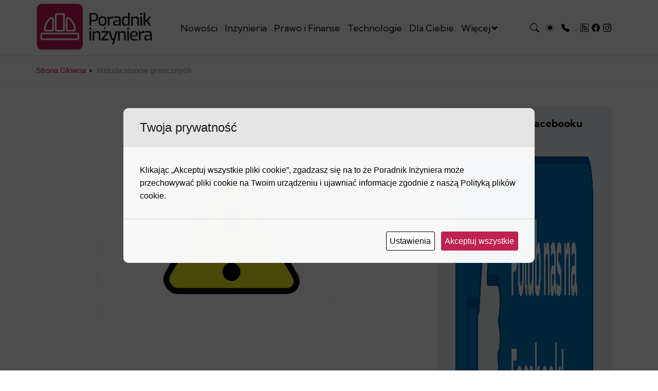

--- FILE ---
content_type: text/html; charset=UTF-8
request_url: https://poradnikinzyniera.pl/metoda-stanow-granicznych/
body_size: 23304
content:
<!DOCTYPE html>
<html lang="pl-PL">

<head>
    <meta charset="UTF-8">
    <meta http-equiv="X-UA-Compatible" content="IE=edge">
	<meta name="viewport" content="width=device-width, initial-scale=1.0">
    <meta name="apple-mobile-web-app-capable" content="yes" />
    <meta http-equiv="X-UA-Compatible" content="ie=edge" />
	<link rel="icon" type="image/png" href="/wp-content/uploads/2022/10/cropped-cropped-favicon.png">
    <link rel="preconnect" href="https://fonts.googleapis.com" />
    <link rel="preconnect" href="https://fonts.gstatic.com" crossorigin />
    <style type="text/css" id="pi_images">
        :root {
            --chapter1: url(https://poradnikinzyniera.pl/wp-content/themes/pi-theme/assets/images/chapter1.webp);
            --chapter2: url(https://poradnikinzyniera.pl/wp-content/themes/pi-theme/assets/images/chapter2.webp);
            --chapter3: url(https://poradnikinzyniera.pl/wp-content/themes/pi-theme/assets/images/chapter3.webp);
            --chapter4: url(https://poradnikinzyniera.pl/wp-content/themes/pi-theme/assets/images/chapter4.webp);
            --chapter5: url(https://poradnikinzyniera.pl/wp-content/themes/pi-theme/assets/images/chapter5.webp);
            --chapter6: url(https://poradnikinzyniera.pl/wp-content/themes/pi-theme/assets/images/chapter6.webp);
            --chapter7: url(https://poradnikinzyniera.pl/wp-content/themes/pi-theme/assets/images/chapter7.webp);
            --chapter71: url(https://poradnikinzyniera.pl/wp-content/themes/pi-theme/assets/images/chapter71.webp);
            --whitepicorp: url(https://poradnikinzyniera.pl/wp-content/themes/pi-theme/assets/images/pi_logo.svg);
            --whitepi: url(https://poradnikinzyniera.pl/wp-content/themes/pi-theme/assets/images/poradnikinzyniera_logo.svg);
            --darkpicorp: url(https://poradnikinzyniera.pl/wp-content/themes/pi-theme/assets/images/pi_logo_dark.svg);
            --darkpi: url(https://poradnikinzyniera.pl/wp-content/themes/pi-theme/assets/images/poradnikinzyniera_logo_dark.svg);
        }
    </style>
	<script src="https://poradnikinzyniera.pl/wp-content/themes/pi-theme/library/webfont.js"></script>
	<script>
	  WebFont.load({
		google: {
		  families: ['Kumbh Sans:400,700', 'Open Sans:300,700']
		}
	  });
	</script>
    <meta name='robots' content='index, follow, max-image-preview:large, max-snippet:-1, max-video-preview:-1' />

	<!-- This site is optimized with the Yoast SEO plugin v26.8 - https://yoast.com/product/yoast-seo-wordpress/ -->
	<meta name="description" content="Metoda stanów granicznych nośności i użytkowalności... Stan graniczny nośności (SGN) a stan graniczny użytkowalności (SGU)..." />
	<link rel="canonical" href="https://poradnikinzyniera.pl/metoda-stanow-granicznych/" />
	<meta name="twitter:card" content="summary_large_image" />
	<meta name="twitter:title" content="Metoda stanów granicznych- nośności i użytkowalności - Poradnik Inżyniera" />
	<meta name="twitter:description" content="Metoda stanów granicznych nośności i użytkowalności... Stan graniczny nośności (SGN) a stan graniczny użytkowalności (SGU)..." />
	<meta name="twitter:image" content="https://poradnikinzyniera.pl/wp-content/uploads/2021/02/metoda-stanow-granicznych.png" />
	<meta name="twitter:label1" content="Napisane przez" />
	<meta name="twitter:data1" content="Paweł Wrochna" />
	<meta name="twitter:label2" content="Szacowany czas czytania" />
	<meta name="twitter:data2" content="3 minuty" />
	<script type="application/ld+json" class="yoast-schema-graph">{"@context":"https://schema.org","@graph":[{"@type":"Article","@id":"https://poradnikinzyniera.pl/metoda-stanow-granicznych/#article","isPartOf":{"@id":"https://poradnikinzyniera.pl/metoda-stanow-granicznych/"},"author":{"name":"Paweł Wrochna","@id":"https://poradnikinzyniera.pl/#/schema/person/1076a61c9939e77b91dfe88da0f2cdb5"},"headline":"Metoda stanów granicznych","datePublished":"2021-02-08T20:51:17+00:00","dateModified":"2025-02-12T17:37:21+00:00","mainEntityOfPage":{"@id":"https://poradnikinzyniera.pl/metoda-stanow-granicznych/"},"wordCount":438,"commentCount":0,"publisher":{"@id":"https://poradnikinzyniera.pl/#organization"},"image":{"@id":"https://poradnikinzyniera.pl/metoda-stanow-granicznych/#primaryimage"},"thumbnailUrl":"https://poradnikinzyniera.pl/wp-content/uploads/2021/02/metoda-stanow-granicznych.png","keywords":["SGN","SGU","stany graniczne nośności","stany graniczne użytkowalności"],"articleSection":["Projektowanie"],"inLanguage":"pl-PL"},{"@type":"WebPage","@id":"https://poradnikinzyniera.pl/metoda-stanow-granicznych/","url":"https://poradnikinzyniera.pl/metoda-stanow-granicznych/","name":"Metoda stanów granicznych- nośności i użytkowalności - Poradnik Inżyniera","isPartOf":{"@id":"https://poradnikinzyniera.pl/#website"},"primaryImageOfPage":{"@id":"https://poradnikinzyniera.pl/metoda-stanow-granicznych/#primaryimage"},"image":{"@id":"https://poradnikinzyniera.pl/metoda-stanow-granicznych/#primaryimage"},"thumbnailUrl":"https://poradnikinzyniera.pl/wp-content/uploads/2021/02/metoda-stanow-granicznych.png","datePublished":"2021-02-08T20:51:17+00:00","dateModified":"2025-02-12T17:37:21+00:00","description":"Metoda stanów granicznych nośności i użytkowalności... Stan graniczny nośności (SGN) a stan graniczny użytkowalności (SGU)...","breadcrumb":{"@id":"https://poradnikinzyniera.pl/metoda-stanow-granicznych/#breadcrumb"},"inLanguage":"pl-PL","potentialAction":[{"@type":"ReadAction","target":["https://poradnikinzyniera.pl/metoda-stanow-granicznych/"]}]},{"@type":"ImageObject","inLanguage":"pl-PL","@id":"https://poradnikinzyniera.pl/metoda-stanow-granicznych/#primaryimage","url":"https://poradnikinzyniera.pl/wp-content/uploads/2021/02/metoda-stanow-granicznych.png","contentUrl":"https://poradnikinzyniera.pl/wp-content/uploads/2021/02/metoda-stanow-granicznych.png","width":800,"height":533,"caption":"metoda stanów granicznych, znak ostrzegawczy z wykrzyknikiem"},{"@type":"BreadcrumbList","@id":"https://poradnikinzyniera.pl/metoda-stanow-granicznych/#breadcrumb","itemListElement":[{"@type":"ListItem","position":1,"name":"Strona główna","item":"https://poradnikinzyniera.pl/"},{"@type":"ListItem","position":2,"name":"Metoda stanów granicznych"}]},{"@type":"WebSite","@id":"https://poradnikinzyniera.pl/#website","url":"https://poradnikinzyniera.pl/","name":"Poradnik Inżyniera","description":"Inżynieria, Prawo i Technologie Cyfrowe","publisher":{"@id":"https://poradnikinzyniera.pl/#organization"},"potentialAction":[{"@type":"SearchAction","target":{"@type":"EntryPoint","urlTemplate":"https://poradnikinzyniera.pl/?s={search_term_string}"},"query-input":{"@type":"PropertyValueSpecification","valueRequired":true,"valueName":"search_term_string"}}],"inLanguage":"pl-PL"},{"@type":"Organization","@id":"https://poradnikinzyniera.pl/#organization","name":"Poradnik inżyniera","url":"https://poradnikinzyniera.pl/","logo":{"@type":"ImageObject","inLanguage":"pl-PL","@id":"https://poradnikinzyniera.pl/#/schema/logo/image/","url":"https://poradnikinzyniera.pl/wp-content/uploads/2023/08/cropped-cropped-favicon.png","contentUrl":"https://poradnikinzyniera.pl/wp-content/uploads/2023/08/cropped-cropped-favicon.png","width":512,"height":512,"caption":"Poradnik inżyniera"},"image":{"@id":"https://poradnikinzyniera.pl/#/schema/logo/image/"},"sameAs":["https://www.facebook.com/poradnikinzyniera/","https://www.instagram.com/poradnik_inzyniera/"]},{"@type":"Person","@id":"https://poradnikinzyniera.pl/#/schema/person/1076a61c9939e77b91dfe88da0f2cdb5","name":"Paweł Wrochna","image":{"@type":"ImageObject","inLanguage":"pl-PL","@id":"https://poradnikinzyniera.pl/#/schema/person/image/","url":"https://secure.gravatar.com/avatar/c930740d6e638524f63fba7e33ea7e83160fbed2f9998a93cbd084915e68470f?s=96&d=retro&r=g","contentUrl":"https://secure.gravatar.com/avatar/c930740d6e638524f63fba7e33ea7e83160fbed2f9998a93cbd084915e68470f?s=96&d=retro&r=g","caption":"Paweł Wrochna"},"url":"https://poradnikinzyniera.pl/author/wrochna-pawel/"}]}</script>
	<!-- / Yoast SEO plugin. -->


<link rel='dns-prefetch' href='//accounts.google.com' />
<link rel='dns-prefetch' href='//www.googletagmanager.com' />
<style id='wp-img-auto-sizes-contain-inline-css' type='text/css'>
img:is([sizes=auto i],[sizes^="auto," i]){contain-intrinsic-size:3000px 1500px}
/*# sourceURL=wp-img-auto-sizes-contain-inline-css */
</style>
<style id='wp-emoji-styles-inline-css' type='text/css'>

	img.wp-smiley, img.emoji {
		display: inline !important;
		border: none !important;
		box-shadow: none !important;
		height: 1em !important;
		width: 1em !important;
		margin: 0 0.07em !important;
		vertical-align: -0.1em !important;
		background: none !important;
		padding: 0 !important;
	}
/*# sourceURL=wp-emoji-styles-inline-css */
</style>
<style id='wp-block-library-inline-css' type='text/css'>
:root{--wp-block-synced-color:#7a00df;--wp-block-synced-color--rgb:122,0,223;--wp-bound-block-color:var(--wp-block-synced-color);--wp-editor-canvas-background:#ddd;--wp-admin-theme-color:#007cba;--wp-admin-theme-color--rgb:0,124,186;--wp-admin-theme-color-darker-10:#006ba1;--wp-admin-theme-color-darker-10--rgb:0,107,160.5;--wp-admin-theme-color-darker-20:#005a87;--wp-admin-theme-color-darker-20--rgb:0,90,135;--wp-admin-border-width-focus:2px}@media (min-resolution:192dpi){:root{--wp-admin-border-width-focus:1.5px}}.wp-element-button{cursor:pointer}:root .has-very-light-gray-background-color{background-color:#eee}:root .has-very-dark-gray-background-color{background-color:#313131}:root .has-very-light-gray-color{color:#eee}:root .has-very-dark-gray-color{color:#313131}:root .has-vivid-green-cyan-to-vivid-cyan-blue-gradient-background{background:linear-gradient(135deg,#00d084,#0693e3)}:root .has-purple-crush-gradient-background{background:linear-gradient(135deg,#34e2e4,#4721fb 50%,#ab1dfe)}:root .has-hazy-dawn-gradient-background{background:linear-gradient(135deg,#faaca8,#dad0ec)}:root .has-subdued-olive-gradient-background{background:linear-gradient(135deg,#fafae1,#67a671)}:root .has-atomic-cream-gradient-background{background:linear-gradient(135deg,#fdd79a,#004a59)}:root .has-nightshade-gradient-background{background:linear-gradient(135deg,#330968,#31cdcf)}:root .has-midnight-gradient-background{background:linear-gradient(135deg,#020381,#2874fc)}:root{--wp--preset--font-size--normal:16px;--wp--preset--font-size--huge:42px}.has-regular-font-size{font-size:1em}.has-larger-font-size{font-size:2.625em}.has-normal-font-size{font-size:var(--wp--preset--font-size--normal)}.has-huge-font-size{font-size:var(--wp--preset--font-size--huge)}.has-text-align-center{text-align:center}.has-text-align-left{text-align:left}.has-text-align-right{text-align:right}.has-fit-text{white-space:nowrap!important}#end-resizable-editor-section{display:none}.aligncenter{clear:both}.items-justified-left{justify-content:flex-start}.items-justified-center{justify-content:center}.items-justified-right{justify-content:flex-end}.items-justified-space-between{justify-content:space-between}.screen-reader-text{border:0;clip-path:inset(50%);height:1px;margin:-1px;overflow:hidden;padding:0;position:absolute;width:1px;word-wrap:normal!important}.screen-reader-text:focus{background-color:#ddd;clip-path:none;color:#444;display:block;font-size:1em;height:auto;left:5px;line-height:normal;padding:15px 23px 14px;text-decoration:none;top:5px;width:auto;z-index:100000}html :where(.has-border-color){border-style:solid}html :where([style*=border-top-color]){border-top-style:solid}html :where([style*=border-right-color]){border-right-style:solid}html :where([style*=border-bottom-color]){border-bottom-style:solid}html :where([style*=border-left-color]){border-left-style:solid}html :where([style*=border-width]){border-style:solid}html :where([style*=border-top-width]){border-top-style:solid}html :where([style*=border-right-width]){border-right-style:solid}html :where([style*=border-bottom-width]){border-bottom-style:solid}html :where([style*=border-left-width]){border-left-style:solid}html :where(img[class*=wp-image-]){height:auto;max-width:100%}:where(figure){margin:0 0 1em}html :where(.is-position-sticky){--wp-admin--admin-bar--position-offset:var(--wp-admin--admin-bar--height,0px)}@media screen and (max-width:600px){html :where(.is-position-sticky){--wp-admin--admin-bar--position-offset:0px}}

/*# sourceURL=wp-block-library-inline-css */
</style><style id='wp-block-heading-inline-css' type='text/css'>
h1:where(.wp-block-heading).has-background,h2:where(.wp-block-heading).has-background,h3:where(.wp-block-heading).has-background,h4:where(.wp-block-heading).has-background,h5:where(.wp-block-heading).has-background,h6:where(.wp-block-heading).has-background{padding:1.25em 2.375em}h1.has-text-align-left[style*=writing-mode]:where([style*=vertical-lr]),h1.has-text-align-right[style*=writing-mode]:where([style*=vertical-rl]),h2.has-text-align-left[style*=writing-mode]:where([style*=vertical-lr]),h2.has-text-align-right[style*=writing-mode]:where([style*=vertical-rl]),h3.has-text-align-left[style*=writing-mode]:where([style*=vertical-lr]),h3.has-text-align-right[style*=writing-mode]:where([style*=vertical-rl]),h4.has-text-align-left[style*=writing-mode]:where([style*=vertical-lr]),h4.has-text-align-right[style*=writing-mode]:where([style*=vertical-rl]),h5.has-text-align-left[style*=writing-mode]:where([style*=vertical-lr]),h5.has-text-align-right[style*=writing-mode]:where([style*=vertical-rl]),h6.has-text-align-left[style*=writing-mode]:where([style*=vertical-lr]),h6.has-text-align-right[style*=writing-mode]:where([style*=vertical-rl]){rotate:180deg}
/*# sourceURL=https://poradnikinzyniera.pl/wp-includes/blocks/heading/style.min.css */
</style>
<style id='wp-block-list-inline-css' type='text/css'>
ol,ul{box-sizing:border-box}:root :where(.wp-block-list.has-background){padding:1.25em 2.375em}
/*# sourceURL=https://poradnikinzyniera.pl/wp-includes/blocks/list/style.min.css */
</style>
<style id='wp-block-paragraph-inline-css' type='text/css'>
.is-small-text{font-size:.875em}.is-regular-text{font-size:1em}.is-large-text{font-size:2.25em}.is-larger-text{font-size:3em}.has-drop-cap:not(:focus):first-letter{float:left;font-size:8.4em;font-style:normal;font-weight:100;line-height:.68;margin:.05em .1em 0 0;text-transform:uppercase}body.rtl .has-drop-cap:not(:focus):first-letter{float:none;margin-left:.1em}p.has-drop-cap.has-background{overflow:hidden}:root :where(p.has-background){padding:1.25em 2.375em}:where(p.has-text-color:not(.has-link-color)) a{color:inherit}p.has-text-align-left[style*="writing-mode:vertical-lr"],p.has-text-align-right[style*="writing-mode:vertical-rl"]{rotate:180deg}
/*# sourceURL=https://poradnikinzyniera.pl/wp-includes/blocks/paragraph/style.min.css */
</style>
<style id='global-styles-inline-css' type='text/css'>
:root{--wp--preset--aspect-ratio--square: 1;--wp--preset--aspect-ratio--4-3: 4/3;--wp--preset--aspect-ratio--3-4: 3/4;--wp--preset--aspect-ratio--3-2: 3/2;--wp--preset--aspect-ratio--2-3: 2/3;--wp--preset--aspect-ratio--16-9: 16/9;--wp--preset--aspect-ratio--9-16: 9/16;--wp--preset--color--black: #000000;--wp--preset--color--cyan-bluish-gray: #abb8c3;--wp--preset--color--white: #ffffff;--wp--preset--color--pale-pink: #f78da7;--wp--preset--color--vivid-red: #cf2e2e;--wp--preset--color--luminous-vivid-orange: #ff6900;--wp--preset--color--luminous-vivid-amber: #fcb900;--wp--preset--color--light-green-cyan: #7bdcb5;--wp--preset--color--vivid-green-cyan: #00d084;--wp--preset--color--pale-cyan-blue: #8ed1fc;--wp--preset--color--vivid-cyan-blue: #0693e3;--wp--preset--color--vivid-purple: #9b51e0;--wp--preset--gradient--vivid-cyan-blue-to-vivid-purple: linear-gradient(135deg,rgb(6,147,227) 0%,rgb(155,81,224) 100%);--wp--preset--gradient--light-green-cyan-to-vivid-green-cyan: linear-gradient(135deg,rgb(122,220,180) 0%,rgb(0,208,130) 100%);--wp--preset--gradient--luminous-vivid-amber-to-luminous-vivid-orange: linear-gradient(135deg,rgb(252,185,0) 0%,rgb(255,105,0) 100%);--wp--preset--gradient--luminous-vivid-orange-to-vivid-red: linear-gradient(135deg,rgb(255,105,0) 0%,rgb(207,46,46) 100%);--wp--preset--gradient--very-light-gray-to-cyan-bluish-gray: linear-gradient(135deg,rgb(238,238,238) 0%,rgb(169,184,195) 100%);--wp--preset--gradient--cool-to-warm-spectrum: linear-gradient(135deg,rgb(74,234,220) 0%,rgb(151,120,209) 20%,rgb(207,42,186) 40%,rgb(238,44,130) 60%,rgb(251,105,98) 80%,rgb(254,248,76) 100%);--wp--preset--gradient--blush-light-purple: linear-gradient(135deg,rgb(255,206,236) 0%,rgb(152,150,240) 100%);--wp--preset--gradient--blush-bordeaux: linear-gradient(135deg,rgb(254,205,165) 0%,rgb(254,45,45) 50%,rgb(107,0,62) 100%);--wp--preset--gradient--luminous-dusk: linear-gradient(135deg,rgb(255,203,112) 0%,rgb(199,81,192) 50%,rgb(65,88,208) 100%);--wp--preset--gradient--pale-ocean: linear-gradient(135deg,rgb(255,245,203) 0%,rgb(182,227,212) 50%,rgb(51,167,181) 100%);--wp--preset--gradient--electric-grass: linear-gradient(135deg,rgb(202,248,128) 0%,rgb(113,206,126) 100%);--wp--preset--gradient--midnight: linear-gradient(135deg,rgb(2,3,129) 0%,rgb(40,116,252) 100%);--wp--preset--font-size--small: 13px;--wp--preset--font-size--medium: 20px;--wp--preset--font-size--large: 36px;--wp--preset--font-size--x-large: 42px;--wp--preset--spacing--20: 0.44rem;--wp--preset--spacing--30: 0.67rem;--wp--preset--spacing--40: 1rem;--wp--preset--spacing--50: 1.5rem;--wp--preset--spacing--60: 2.25rem;--wp--preset--spacing--70: 3.38rem;--wp--preset--spacing--80: 5.06rem;--wp--preset--shadow--natural: 6px 6px 9px rgba(0, 0, 0, 0.2);--wp--preset--shadow--deep: 12px 12px 50px rgba(0, 0, 0, 0.4);--wp--preset--shadow--sharp: 6px 6px 0px rgba(0, 0, 0, 0.2);--wp--preset--shadow--outlined: 6px 6px 0px -3px rgb(255, 255, 255), 6px 6px rgb(0, 0, 0);--wp--preset--shadow--crisp: 6px 6px 0px rgb(0, 0, 0);}:where(.is-layout-flex){gap: 0.5em;}:where(.is-layout-grid){gap: 0.5em;}body .is-layout-flex{display: flex;}.is-layout-flex{flex-wrap: wrap;align-items: center;}.is-layout-flex > :is(*, div){margin: 0;}body .is-layout-grid{display: grid;}.is-layout-grid > :is(*, div){margin: 0;}:where(.wp-block-columns.is-layout-flex){gap: 2em;}:where(.wp-block-columns.is-layout-grid){gap: 2em;}:where(.wp-block-post-template.is-layout-flex){gap: 1.25em;}:where(.wp-block-post-template.is-layout-grid){gap: 1.25em;}.has-black-color{color: var(--wp--preset--color--black) !important;}.has-cyan-bluish-gray-color{color: var(--wp--preset--color--cyan-bluish-gray) !important;}.has-white-color{color: var(--wp--preset--color--white) !important;}.has-pale-pink-color{color: var(--wp--preset--color--pale-pink) !important;}.has-vivid-red-color{color: var(--wp--preset--color--vivid-red) !important;}.has-luminous-vivid-orange-color{color: var(--wp--preset--color--luminous-vivid-orange) !important;}.has-luminous-vivid-amber-color{color: var(--wp--preset--color--luminous-vivid-amber) !important;}.has-light-green-cyan-color{color: var(--wp--preset--color--light-green-cyan) !important;}.has-vivid-green-cyan-color{color: var(--wp--preset--color--vivid-green-cyan) !important;}.has-pale-cyan-blue-color{color: var(--wp--preset--color--pale-cyan-blue) !important;}.has-vivid-cyan-blue-color{color: var(--wp--preset--color--vivid-cyan-blue) !important;}.has-vivid-purple-color{color: var(--wp--preset--color--vivid-purple) !important;}.has-black-background-color{background-color: var(--wp--preset--color--black) !important;}.has-cyan-bluish-gray-background-color{background-color: var(--wp--preset--color--cyan-bluish-gray) !important;}.has-white-background-color{background-color: var(--wp--preset--color--white) !important;}.has-pale-pink-background-color{background-color: var(--wp--preset--color--pale-pink) !important;}.has-vivid-red-background-color{background-color: var(--wp--preset--color--vivid-red) !important;}.has-luminous-vivid-orange-background-color{background-color: var(--wp--preset--color--luminous-vivid-orange) !important;}.has-luminous-vivid-amber-background-color{background-color: var(--wp--preset--color--luminous-vivid-amber) !important;}.has-light-green-cyan-background-color{background-color: var(--wp--preset--color--light-green-cyan) !important;}.has-vivid-green-cyan-background-color{background-color: var(--wp--preset--color--vivid-green-cyan) !important;}.has-pale-cyan-blue-background-color{background-color: var(--wp--preset--color--pale-cyan-blue) !important;}.has-vivid-cyan-blue-background-color{background-color: var(--wp--preset--color--vivid-cyan-blue) !important;}.has-vivid-purple-background-color{background-color: var(--wp--preset--color--vivid-purple) !important;}.has-black-border-color{border-color: var(--wp--preset--color--black) !important;}.has-cyan-bluish-gray-border-color{border-color: var(--wp--preset--color--cyan-bluish-gray) !important;}.has-white-border-color{border-color: var(--wp--preset--color--white) !important;}.has-pale-pink-border-color{border-color: var(--wp--preset--color--pale-pink) !important;}.has-vivid-red-border-color{border-color: var(--wp--preset--color--vivid-red) !important;}.has-luminous-vivid-orange-border-color{border-color: var(--wp--preset--color--luminous-vivid-orange) !important;}.has-luminous-vivid-amber-border-color{border-color: var(--wp--preset--color--luminous-vivid-amber) !important;}.has-light-green-cyan-border-color{border-color: var(--wp--preset--color--light-green-cyan) !important;}.has-vivid-green-cyan-border-color{border-color: var(--wp--preset--color--vivid-green-cyan) !important;}.has-pale-cyan-blue-border-color{border-color: var(--wp--preset--color--pale-cyan-blue) !important;}.has-vivid-cyan-blue-border-color{border-color: var(--wp--preset--color--vivid-cyan-blue) !important;}.has-vivid-purple-border-color{border-color: var(--wp--preset--color--vivid-purple) !important;}.has-vivid-cyan-blue-to-vivid-purple-gradient-background{background: var(--wp--preset--gradient--vivid-cyan-blue-to-vivid-purple) !important;}.has-light-green-cyan-to-vivid-green-cyan-gradient-background{background: var(--wp--preset--gradient--light-green-cyan-to-vivid-green-cyan) !important;}.has-luminous-vivid-amber-to-luminous-vivid-orange-gradient-background{background: var(--wp--preset--gradient--luminous-vivid-amber-to-luminous-vivid-orange) !important;}.has-luminous-vivid-orange-to-vivid-red-gradient-background{background: var(--wp--preset--gradient--luminous-vivid-orange-to-vivid-red) !important;}.has-very-light-gray-to-cyan-bluish-gray-gradient-background{background: var(--wp--preset--gradient--very-light-gray-to-cyan-bluish-gray) !important;}.has-cool-to-warm-spectrum-gradient-background{background: var(--wp--preset--gradient--cool-to-warm-spectrum) !important;}.has-blush-light-purple-gradient-background{background: var(--wp--preset--gradient--blush-light-purple) !important;}.has-blush-bordeaux-gradient-background{background: var(--wp--preset--gradient--blush-bordeaux) !important;}.has-luminous-dusk-gradient-background{background: var(--wp--preset--gradient--luminous-dusk) !important;}.has-pale-ocean-gradient-background{background: var(--wp--preset--gradient--pale-ocean) !important;}.has-electric-grass-gradient-background{background: var(--wp--preset--gradient--electric-grass) !important;}.has-midnight-gradient-background{background: var(--wp--preset--gradient--midnight) !important;}.has-small-font-size{font-size: var(--wp--preset--font-size--small) !important;}.has-medium-font-size{font-size: var(--wp--preset--font-size--medium) !important;}.has-large-font-size{font-size: var(--wp--preset--font-size--large) !important;}.has-x-large-font-size{font-size: var(--wp--preset--font-size--x-large) !important;}
/*# sourceURL=global-styles-inline-css */
</style>

<style id='classic-theme-styles-inline-css' type='text/css'>
/*! This file is auto-generated */
.wp-block-button__link{color:#fff;background-color:#32373c;border-radius:9999px;box-shadow:none;text-decoration:none;padding:calc(.667em + 2px) calc(1.333em + 2px);font-size:1.125em}.wp-block-file__button{background:#32373c;color:#fff;text-decoration:none}
/*# sourceURL=/wp-includes/css/classic-themes.min.css */
</style>
<link rel='stylesheet' id='cookies-and-content-security-policy-css' href='https://poradnikinzyniera.pl/wp-content/plugins/cookies-and-content-security-policy/css/cookies-and-content-security-policy.min.css?ver=2.33' type='text/css' media='all' />
<link rel='stylesheet' id='diskusia-styles-css' href='https://poradnikinzyniera.pl/wp-content/plugins/diskusia/style.css?ver=6.9' type='text/css' media='all' />
<link rel='stylesheet' id='general_style-css' href='https://poradnikinzyniera.pl/wp-content/themes/pi-theme/assets/styles/general.min.css?ver=1.1' type='text/css' media='all' />
<link rel='stylesheet' id='index_style-css' href='https://poradnikinzyniera.pl/wp-content/themes/pi-theme/assets/styles/index.min.css?ver=1.1' type='text/css' media='all' />
<link rel='stylesheet' id='navigation_style-css' href='https://poradnikinzyniera.pl/wp-content/themes/pi-theme/assets/styles/navigation.min.css?ver=1.2' type='text/css' media='all' />
<link rel='stylesheet' id='content_style-css' href='https://poradnikinzyniera.pl/wp-content/themes/pi-theme/assets/styles/content.min.css?ver=1.2' type='text/css' media='all' />
<script type='text/javascript' src='https://poradnikinzyniera.pl/wp-admin/load-scripts.php?c=gzip&amp;load%5Bchunk_0%5D=jquery-core,jquery-migrate&amp;ver=6.9'></script>
<script type="text/javascript" src="https://accounts.google.com/gsi/client?ver=6.9" id="diskusia-google-auth-js" defer async></script>
<script type="text/javascript" src="https://poradnikinzyniera.pl/wp-content/plugins/diskusia/init-min.js?ver=1.0" id="diskusia-init-js-js"></script>
<script type="text/javascript" src="https://poradnikinzyniera.pl/wp-content/plugins/diskusia/DOMPurify/purify.min.js?ver=1.0" id="diskusia-purify-js-js"></script>
<script type="text/javascript" src="https://poradnikinzyniera.pl/wp-content/themes/pi-theme/library/mobile-detect.min.js?ver=1.4.5" id="mobile-detect-js" async="async" data-wp-strategy="async"></script>
<script type="text/javascript" src="https://poradnikinzyniera.pl/wp-content/themes/pi-theme/library/pako.min.js" id="pako-js" async="async" data-wp-strategy="async"></script>
<script type="text/javascript" src="https://poradnikinzyniera.pl/wp-content/themes/pi-theme/library/twbs-pagination.js" id="twbs-pagination-js"></script>

<!-- Fragment znacznika Google (gtag.js) dodany przez Site Kit -->
<!-- Fragment Google Analytics dodany przez Site Kit -->
<script type="text/javascript" src="https://www.googletagmanager.com/gtag/js?id=G-37LLJHBTNS" id="google_gtagjs-js" async></script>
<script type="text/javascript" id="google_gtagjs-js-after">
/* <![CDATA[ */
window.dataLayer = window.dataLayer || [];function gtag(){dataLayer.push(arguments);}
gtag("set","linker",{"domains":["poradnikinzyniera.pl"]});
gtag("js", new Date());
gtag("set", "developer_id.dZTNiMT", true);
gtag("config", "G-37LLJHBTNS", {"googlesitekit_post_date":"20210208"});
//# sourceURL=google_gtagjs-js-after
/* ]]> */
</script>
    <div id="g_id_onload" data-client_id="193849993610-0m08aorshq8133lpbhnec147u21l4m6p.apps.googleusercontent.com" data-auto_prompt="false" data-callback="handleCredentialResponse"></div>
<meta name="generator" content="Site Kit by Google 1.167.0" /><!-- Metadata generated with the Open Graph Protocol Framework plugin 2.0.0 - https://wordpress.org/plugins/open-graph-protocol-framework/ - https://www.itthinx.com/plugins/open-graph-protocol/ --><meta property="og:title" content="Metoda stanów granicznych" />
<meta property="og:locale" content="pl_PL" />
<meta property="og:type" content="article" />
<meta property="og:image" content="https://poradnikinzyniera.pl/wp-content/uploads/2021/02/metoda-stanow-granicznych.png" />
<meta property="og:image:url" content="https://poradnikinzyniera.pl/wp-content/uploads/2021/02/metoda-stanow-granicznych.png" />
<meta property="og:image:secure_url" content="https://poradnikinzyniera.pl/wp-content/uploads/2021/02/metoda-stanow-granicznych.png" />
<meta property="og:image:width" content="800" />
<meta property="og:image:height" content="533" />
<meta property="og:image:alt" content="metoda stanów granicznych, znak ostrzegawczy z wykrzyknikiem" />
<meta property="og:url" content="https://poradnikinzyniera.pl/metoda-stanow-granicznych/" />
<meta property="og:site_name" content="Poradnik Inżyniera" />
<meta property="og:description" content="Metoda stanów granicznych nośności i użytkowalności... Stan graniczny nośności (SGN) a stan graniczny użytkowalności (SGU)..." />
<meta property="fb:app_id" content="3243740375940818" />
<!-- Fragment Menedżera znaczników Google dodany przez Site Kit -->
<script type="text/javascript">
/* <![CDATA[ */

			( function( w, d, s, l, i ) {
				w[l] = w[l] || [];
				w[l].push( {'gtm.start': new Date().getTime(), event: 'gtm.js'} );
				var f = d.getElementsByTagName( s )[0],
					j = d.createElement( s ), dl = l != 'dataLayer' ? '&l=' + l : '';
				j.async = true;
				j.src = 'https://www.googletagmanager.com/gtm.js?id=' + i + dl;
				f.parentNode.insertBefore( j, f );
			} )( window, document, 'script', 'dataLayer', 'GTM-5L3CX3M' );
			
/* ]]> */
</script>

<!-- Zakończ fragment Menedżera znaczników Google dodany przez Site Kit -->
<style type="text/css" id="cookies-and-content-security-policy-css-custom">.modal-cacsp-backdrop {background-color: #353535;}.modal-cacsp-position .modal-cacsp-box .modal-cacsp-box-header {background-color: #bd2252;}.modal-cacsp-position .modal-cacsp-box .modal-cacsp-box-header,.modal-cacsp-position .modal-cacsp-box .modal-cacsp-box-header * {color: #191919;}.modal-cacsp-position .modal-cacsp-box.modal-cacsp-box-settings .modal-cacsp-box-settings-list ul li span.modal-cacsp-toggle-switch.modal-cacsp-toggle-switch-active.disabled span.modal-cacsp-toggle {background-color: rgba(189,34,82, .2);}.modal-cacsp-position .modal-cacsp-box.modal-cacsp-box-settings .modal-cacsp-box-settings-list ul li span.modal-cacsp-toggle-switch.modal-cacsp-toggle-switch-active.disabled span.modal-cacsp-toggle-switch-handle {background-color: #bd2252;}.modal-cacsp-position .modal-cacsp-box.modal-cacsp-box-settings .modal-cacsp-box-settings-list ul li a.modal-cacsp-toggle-switch.modal-cacsp-toggle-switch-active span.modal-cacsp-toggle {background-color: rgba(189,34,82, .2);}.modal-cacsp-position .modal-cacsp-box.modal-cacsp-box-settings .modal-cacsp-box-settings-list ul li a.modal-cacsp-toggle-switch.modal-cacsp-toggle-switch-active span.modal-cacsp-toggle-switch-handle {background-color: #bd2252;}.modal-cacsp-position .modal-cacsp-box.modal-cacsp-box-settings .modal-cacsp-box-settings-list ul li a.modal-cacsp-toggle-switch.modal-cacsp-toggle-switch-active span {color: #bd2252;}.modal-cacsp-position .modal-cacsp-box .modal-cacsp-btns .modal-cacsp-btn.modal-cacsp-btn-accept,.modal-cacsp-position .modal-cacsp-box .modal-cacsp-btns .modal-cacsp-btn.modal-cacsp-btn-accept-all {background-color: #bd2252;}.modal-cacsp-position .modal-cacsp-box .modal-cacsp-btns .modal-cacsp-btn.modal-cacsp-btn-accept,.modal-cacsp-position .modal-cacsp-box .modal-cacsp-btns .modal-cacsp-btn.modal-cacsp-btn-accept-all {border-color: #bd2252;}</style><link rel="icon" href="https://poradnikinzyniera.pl/wp-content/uploads/2023/08/cropped-cropped-cropped-favicon-150x150.png" sizes="32x32" />
<link rel="icon" href="https://poradnikinzyniera.pl/wp-content/uploads/2023/08/cropped-cropped-cropped-favicon-300x300.png" sizes="192x192" />
<link rel="apple-touch-icon" href="https://poradnikinzyniera.pl/wp-content/uploads/2023/08/cropped-cropped-cropped-favicon-300x300.png" />
<meta name="msapplication-TileImage" content="https://poradnikinzyniera.pl/wp-content/uploads/2023/08/cropped-cropped-cropped-favicon-300x300.png" />
		<style type="text/css" id="wp-custom-css">
			.modal-cacsp-position .modal-cacsp-box .modal-cacsp-btns .modal-cacsp-btn, .warning-cacsp-iframe-content .warning-cacsp-iframe-content-button a, .warning-cacsp-iframe-content .warning-cacsp-object-content-button a, .warning-cacsp-object-content .warning-cacsp-iframe-content-button a, .warning-cacsp-object-content .warning-cacsp-object-content-button a {
	    padding: 4px 3px 3px 6px !important;
}

.modal-cacsp-position .modal-cacsp-box .modal-cacsp-box-content {
    line-height: 1.6em;
		 border-bottom: 1px solid #d0d0d0 !important;
}

.modal-cacsp-position .modal-cacsp-box>* {
    background-color: #fffffff5 !important;
	  backdrop-filter: blur(10px);
	-webkit-backdrop-filter: blur(10px);
}

.modal-cacsp-position .modal-cacsp-box .modal-cacsp-btns {
	 /*boder-top: 1px solid #d0d0d0 !important;*/
  border: none;
	border-bottom-left-radius: 10px;
	border-bottom-right-radius: 10px;
}

.modal-cacsp-position .modal-cacsp-box.modal-cacsp-box-settings .modal-cacsp-box-settings-list ul li
{
	 border-bottom: 1px solid #d0d0d0 !important;
}
.modal-cacsp-position .modal-cacsp-box .modal-cacsp-box-header, .modal-cacsp-position .modal-cacsp-box .modal-cacsp-box-header *{
	 background-color: #f0f0f0f0 !important;
	border-top-left-radius: 10px;
	border-top-right-radius: 10px;
}

.modal-cacsp-position .modal-cacsp-box.modal-cacsp-box-settings .modal-cacsp-box-settings-list ul li:first-child{
	border: none;
}

body.modal-cacsp-open .modal-cacsp-backdrop {
	 background-color: #000000;
	 opacity: 0.7;
}		</style>
			<title>Metoda stanów granicznych- nośności i użytkowalności - Poradnik Inżyniera</title>
    <script id="google-search" async src="https://cse.google.com/cse.js?cx=e13c1ecd67f844008"></script>
    <script></script>
    <style type="text/css" id="theme">
        :root {
    --background: white;
    --footer: #f0f4f7;
    --footer-second-color: #5b5f62;
    --footer-subscribe-button: #e7ebee;
    --main-color: black;
    --nav-color: #000a12;
    --nav-menu-color: #6a6a6a;
    --nav-dropdown-color: #5b5f62;
    --nav-color-hover: #bd2252;
    --nav-button-hover: #bd2252;
    --nav-separator: #cfd8dc;
    --nav-more-background: #f8fafc;
    --nav-separator-shadow: #cfd8dc2b;
    --placeholder: #a3a3a3;
    --box-shadow: rgba(66, 68, 90, 0.2);
    --card-border: #c3c3c3;
    --scrolbar: #bebebe;
    --home-card: #f0f4f7;
    --home-card-button: #eaeef1;
    --accent: #bd2252;
    --additional-text-card: #7c8185;
    --text-card: #878a8b;
    --picorp: var(--whitepicorp);
    --pi: var(--whitepi);
    --buttoncolor: #e7ebee;
    --main-separator: #f0f1f3;
    --separator-card: #d0d3d8;
    --main-tag: #e7ebee;
    --darker-color: #959ca2;
    --avatar-border: #cfd7dd;
    --chapter_7: var(--chapter7);
	--green: #61ad74;
  	--red: #d65e85;
  }
      </style>
    <style type="text/css" id="html-overflow-scroll">
        html {overflow-y: overlay;}
    </style>
    <style type="text/css" id="view-settings"></style>
</head>

<body class="body_wp-singular body_post-template-default body_single body_single-post body_postid-3944 body_single-format-standard body_wp-theme-pi-theme">
    <header id="navbar" class="sticky noselect">
        <section id="navsection" class="navsection">
            <div class="pagecontainer">
                <div class="headercontent">
                    <div class="logo"><a rel=nofollow aria-label="Strona główna" href="https://poradnikinzyniera.pl"><img src="/wp-content/themes/pi-theme/assets/images/poradnikinzyniera_logo.svg" alt="logo poradnik inżyniera" /></a></div>
                    <nav class="navbar">
                        <ul>
                            <li><a title="Nowości" aria-label="Zobacz posty w kategorii nowości" href="https://poradnikinzyniera.pl/nowosci">Nowości</a></li>
                            <li><a title="Inżynieria" aria-label="Zobacz posty w kategorii inżynieria" href="https://poradnikinzyniera.pl/inzynieria">Inżynieria</a></li>
                            <li><a title="Prawo i finanse" aria-label="Zobacz posty w kategorii prawo i finanse" href="https://poradnikinzyniera.pl/prawo-i-finanse">Prawo i Finanse</a></li>
                            <li><a title="Technologie" aria-label="Zobacz posty w kategorii technologia" href="https://poradnikinzyniera.pl/technologie">Technologie</a></li>
                            <li><a title="Dla Ciebie" aria-label="Zobacz posty w kategorii dla ciebie" href="https://poradnikinzyniera.pl/dla-ciebie">Dla Ciebie</a></li>
                            <li>
                                <a title="Zobacz więcej" aria-label="więcej kategorii" class="dropdown-button" menu-toggle-button-checked="false">Więcej</a>
                            </li>
                        </ul>
                    </nav>
                    <div class="iconsbox">
                        <div class="more">
                            <a class="navbtn" menu-toggle-button-checked="false">
							<svg xmlns="http://www.w3.org/2000/svg" width="24" height="24" fill="currentColor" class="bi bi-list" viewBox="0 0 16 16">
  <path fill-rule="evenodd" d="M2.5 12a.5.5 0 0 1 .5-.5h10a.5.5 0 0 1 0 1H3a.5.5 0 0 1-.5-.5zm0-4a.5.5 0 0 1 .5-.5h10a.5.5 0 0 1 0 1H3a.5.5 0 0 1-.5-.5zm0-4a.5.5 0 0 1 .5-.5h10a.5.5 0 0 1 0 1H3a.5.5 0 0 1-.5-.5z"/>
</svg></a>
                        </div>
                        <div class="base">
                            <a class="navbtn" aria-label="Wyszukaj na stronie" search-toggle-button-checked="false"><svg xmlns="http://www.w3.org/2000/svg" width="18" height="18" fill="currentColor" class="bi bi-search" viewBox="0 0 16 16">
  <path d="M11.742 10.344a6.5 6.5 0 1 0-1.397 1.398h-.001c.03.04.062.078.098.115l3.85 3.85a1 1 0 0 0 1.415-1.414l-3.85-3.85a1.007 1.007 0 0 0-.115-.1zM12 6.5a5.5 5.5 0 1 1-11 0 5.5 5.5 0 0 1 11 0z"/>
</svg></a>
                            <a class="navbtn" aria-label="Przełącz tryb na jasny lub ciemny" color-toggle-button-checked="false"><svg xmlns="http://www.w3.org/2000/svg" width="16" height="16" fill="currentColor" class="bi bi-brightness-high-fill" viewBox="0 0 16 16">
  <path d="M12 8a4 4 0 1 1-8 0 4 4 0 0 1 8 0zM8 0a.5.5 0 0 1 .5.5v2a.5.5 0 0 1-1 0v-2A.5.5 0 0 1 8 0zm0 13a.5.5 0 0 1 .5.5v2a.5.5 0 0 1-1 0v-2A.5.5 0 0 1 8 13zm8-5a.5.5 0 0 1-.5.5h-2a.5.5 0 0 1 0-1h2a.5.5 0 0 1 .5.5zM3 8a.5.5 0 0 1-.5.5h-2a.5.5 0 0 1 0-1h2A.5.5 0 0 1 3 8zm10.657-5.657a.5.5 0 0 1 0 .707l-1.414 1.415a.5.5 0 1 1-.707-.708l1.414-1.414a.5.5 0 0 1 .707 0zm-9.193 9.193a.5.5 0 0 1 0 .707L3.05 13.657a.5.5 0 0 1-.707-.707l1.414-1.414a.5.5 0 0 1 .707 0zm9.193 2.121a.5.5 0 0 1-.707 0l-1.414-1.414a.5.5 0 0 1 .707-.707l1.414 1.414a.5.5 0 0 1 0 .707zM4.464 4.465a.5.5 0 0 1-.707 0L2.343 3.05a.5.5 0 1 1 .707-.707l1.414 1.414a.5.5 0 0 1 0 .708z"/>
</svg></a>
                            <a class="navbtn" aria-label="Kontakt z redakcją" href="https://poradnikinzyniera.pl/kontakt"><svg xmlns="http://www.w3.org/2000/svg" width="16" height="16" fill="currentColor" class="bi bi-telephone-fill" viewBox="0 0 16 16">
  <path fill-rule="evenodd" d="M1.885.511a1.745 1.745 0 0 1 2.61.163L6.29 2.98c.329.423.445.974.315 1.494l-.547 2.19a.678.678 0 0 0 .178.643l2.457 2.457a.678.678 0 0 0 .644.178l2.189-.547a1.745 1.745 0 0 1 1.494.315l2.306 1.794c.829.645.905 1.87.163 2.611l-1.034 1.034c-.74.74-1.846 1.065-2.877.702a18.634 18.634 0 0 1-7.01-4.42 18.634 18.634 0 0 1-4.42-7.009c-.362-1.03-.037-2.137.703-2.877L1.885.511z"/>
</svg></a>
                            <span class="separator"></span>
                            <a class="navmediabtn" rel=nofollow aria-label="Odbieraj nas przez RSS"  href="https://poradnikinzyniera.pl/feed"><svg xmlns="http://www.w3.org/2000/svg" width="16" height="16" fill="currentColor" class="bi bi-rss" viewBox="0 0 16 16">
  <path d="M14 1a1 1 0 0 1 1 1v12a1 1 0 0 1-1 1H2a1 1 0 0 1-1-1V2a1 1 0 0 1 1-1h12zM2 0a2 2 0 0 0-2 2v12a2 2 0 0 0 2 2h12a2 2 0 0 0 2-2V2a2 2 0 0 0-2-2H2z"/>
  <path d="M5.5 12a1.5 1.5 0 1 1-3 0 1.5 1.5 0 0 1 3 0zm-3-8.5a1 1 0 0 1 1-1c5.523 0 10 4.477 10 10a1 1 0 1 1-2 0 8 8 0 0 0-8-8 1 1 0 0 1-1-1zm0 4a1 1 0 0 1 1-1 6 6 0 0 1 6 6 1 1 0 1 1-2 0 4 4 0 0 0-4-4 1 1 0 0 1-1-1z"/>
</svg></a>
                            <a class="navmediabtn" rel=nofollow aria-label="Zobacz profil Facebook" href="https://www.facebook.com/poradnikinzyniera"><svg xmlns="http://www.w3.org/2000/svg" width="16" height="16" fill="currentColor" class="bi bi-facebook" viewBox="0 0 16 16">
  <path d="M16 8.049c0-4.446-3.582-8.05-8-8.05C3.58 0-.002 3.603-.002 8.05c0 4.017 2.926 7.347 6.75 7.951v-5.625h-2.03V8.05H6.75V6.275c0-2.017 1.195-3.131 3.022-3.131.876 0 1.791.157 1.791.157v1.98h-1.009c-.993 0-1.303.621-1.303 1.258v1.51h2.218l-.354 2.326H9.25V16c3.824-.604 6.75-3.934 6.75-7.951z"/>
</svg></a>
                            <a class="navmediabtn" rel=nofollow aria-label="Zobacz profil Instagram" href="https://www.instagram.com/poradnik_inzyniera/"><svg xmlns="http://www.w3.org/2000/svg" width="16" height="16" fill="currentColor" class="bi bi-instagram" viewBox="0 0 16 16">
  <path d="M8 0C5.829 0 5.556.01 4.703.048 3.85.088 3.269.222 2.76.42a3.917 3.917 0 0 0-1.417.923A3.927 3.927 0 0 0 .42 2.76C.222 3.268.087 3.85.048 4.7.01 5.555 0 5.827 0 8.001c0 2.172.01 2.444.048 3.297.04.852.174 1.433.372 1.942.205.526.478.972.923 1.417.444.445.89.719 1.416.923.51.198 1.09.333 1.942.372C5.555 15.99 5.827 16 8 16s2.444-.01 3.298-.048c.851-.04 1.434-.174 1.943-.372a3.916 3.916 0 0 0 1.416-.923c.445-.445.718-.891.923-1.417.197-.509.332-1.09.372-1.942C15.99 10.445 16 10.173 16 8s-.01-2.445-.048-3.299c-.04-.851-.175-1.433-.372-1.941a3.926 3.926 0 0 0-.923-1.417A3.911 3.911 0 0 0 13.24.42c-.51-.198-1.092-.333-1.943-.372C10.443.01 10.172 0 7.998 0h.003zm-.717 1.442h.718c2.136 0 2.389.007 3.232.046.78.035 1.204.166 1.486.275.373.145.64.319.92.599.28.28.453.546.598.92.11.281.24.705.275 1.485.039.843.047 1.096.047 3.231s-.008 2.389-.047 3.232c-.035.78-.166 1.203-.275 1.485a2.47 2.47 0 0 1-.599.919c-.28.28-.546.453-.92.598-.28.11-.704.24-1.485.276-.843.038-1.096.047-3.232.047s-2.39-.009-3.233-.047c-.78-.036-1.203-.166-1.485-.276a2.478 2.478 0 0 1-.92-.598 2.48 2.48 0 0 1-.6-.92c-.109-.281-.24-.705-.275-1.485-.038-.843-.046-1.096-.046-3.233 0-2.136.008-2.388.046-3.231.036-.78.166-1.204.276-1.486.145-.373.319-.64.599-.92.28-.28.546-.453.92-.598.282-.11.705-.24 1.485-.276.738-.034 1.024-.044 2.515-.045v.002zm4.988 1.328a.96.96 0 1 0 0 1.92.96.96 0 0 0 0-1.92zm-4.27 1.122a4.109 4.109 0 1 0 0 8.217 4.109 4.109 0 0 0 0-8.217zm0 1.441a2.667 2.667 0 1 1 0 5.334 2.667 2.667 0 0 1 0-5.334z"/>
</svg></a>
                        </div>
                    </div>
                    <section id="dropdown-search-box" class="dropdownsearch">
                        <div>
							<div id="searchbox-a" class="">
								<form role="search" method="get" class="searchbar-container" action="https://poradnikinzyniera.pl/">
    <input type="text" value="" name="s" id="s" />
 	<button type="submit" class="search-button">
		<svg xmlns="http://www.w3.org/2000/svg" width="18" height="18" fill="currentColor" class="bi bi-search" viewBox="0 0 16 16">
		  <path d="M11.742 10.344a6.5 6.5 0 1 0-1.397 1.398h-.001c.03.04.062.078.098.115l3.85 3.85a1 1 0 0 0 1.415-1.414l-3.85-3.85a1.007 1.007 0 0 0-.115-.1zM12 6.5a5.5 5.5 0 1 1-11 0 5.5 5.5 0 0 1 11 0z"></path>
		</svg>
    </button>
</form>							</div>
                            <span>
                                <button class="search-button" id="close_searchbox">
                                    <svg xmlns="http://www.w3.org/2000/svg" width="24" height="24" fill="currentColor" class="bi bi-x" viewBox="0 0 16 16">
  <path d="M4.646 4.646a.5.5 0 0 1 .708 0L8 7.293l2.646-2.647a.5.5 0 0 1 .708.708L8.707 8l2.647 2.646a.5.5 0 0 1-.708.708L8 8.707l-2.646 2.647a.5.5 0 0 1-.708-.708L7.293 8 4.646 5.354a.5.5 0 0 1 0-.708z"/>
</svg>
                                </button>
                            </span>
                        </div>
                    </section>
                </div>
            </div>
        </section>
        <section class="dropdownmenu displayNone" visible="false">
            <div class="pagecontainer">
                <div class="dropdownmenu-conatiner">
					<div class="searchbox-container">
						<form role="search" method="get" class="searchbar-container" action="https://poradnikinzyniera.pl/">
    <input type="text" value="" name="s" id="s" />
 	<button type="submit" class="search-button">
		<svg xmlns="http://www.w3.org/2000/svg" width="18" height="18" fill="currentColor" class="bi bi-search" viewBox="0 0 16 16">
		  <path d="M11.742 10.344a6.5 6.5 0 1 0-1.397 1.398h-.001c.03.04.062.078.098.115l3.85 3.85a1 1 0 0 0 1.415-1.414l-3.85-3.85a1.007 1.007 0 0 0-.115-.1zM12 6.5a5.5 5.5 0 1 1-11 0 5.5 5.5 0 0 1 11 0z"></path>
		</svg>
    </button>
</form>					</div>
                    <div class="dropdownmenu-layout">       
                        <div class="budownictwo">
                            <h3>Budownictwo</h3>
                            <ul>
                                <li><a title="Budowa" aria-label="Zobacz posty w kategorii budowa" href="https://poradnikinzyniera.pl/budownictwo/budowa">Budowa</a></li>
                                <li><a title="Projektowanie" aria-label="Zobacz posty w kategorii projektowanie" href="https://poradnikinzyniera.pl/budownictwo/projektowanie">Projektowanie</a></li>
                                <li><a title="Geodezja i kartografia" aria-label="Zobacz posty w kategorii geodezja i kartografia" href="https://poradnikinzyniera.pl/budownictwo/geodezja-i-kartografia">Geodezja i Kartografia</a></li>
                                <li><a title="Inżynieria środowiska" aria-label="Zobacz posty w kategorii inżynieria środowiska" href="https://poradnikinzyniera.pl/budownictwo/inzynieria-srodowiska">Inżynieria Środowiska</a></li>
                                <li><a title="Inżynieria sanitarna" aria-label="Zobacz posty w kategorii inżynieria sanitarna" href="https://poradnikinzyniera.pl/budownictwo/inzynieria-sanitarna">Inżynieria Sanitarna</a></li>              
                                <li><a title="Hydraulika" aria-label="Zobacz posty w kategorii hydraulika" href="https://poradnikinzyniera.pl/budownictwo/hydraulika">Hydraulika</a></li>
                                <li><a title="Elektryka" aria-label="Zobacz posty w kategorii elektryka" href="https://poradnikinzyniera.pl/budownictwo/elektryka">Elektryka</a></li>
                                <li><a title="BIM" aria-label="Zobacz posty w kategorii bim" href="https://poradnikinzyniera.pl/budownictwo/bim">BIM</a></li>
                            </ul>
                        </div>
                        <div class="produkcja">
                            <h3>Produkcja</h3>
                            <ul>
                                <li><a title="Inżynieria Produkcji" aria-label="Zobacz posty w kategorii inżynieria produkcji" href="https://poradnikinzyniera.pl/zip/inzynieria-produkcji">Inżynieria Produkcji</a></li>
                                <li><a title="Zarządzanie" aria-label="Zobacz posty w kategorii zarządzanie" href="https://poradnikinzyniera.pl/zip/zarzadzanie">Zarządzanie</a></li>
                            </ul>
                        </div>
                        <div class="mechanika">
                            <h3>Mechanika</h3>
                            <ul>
                                <li><a title="Inżynieria Mechaniczna" aria-label="Zobacz posty w kategorii inżynieria mechaniczna" href="https://poradnikinzyniera.pl/mechanika/inzynieria-mechaniczna">Inżynieria Mechaniczna</a></li>
                                <li><a title="Robotyka i Automatyka" aria-label="Zobacz posty w kategorii robotyka i automatyka" href="https://poradnikinzyniera.pl/mechanika/robotyka-i-automatyka">Robotyka i Automatyka</a></li>
                            </ul>
                        </div>
                        <div class="elektrotechnika">
                            <h3>Elektrotechnika</h3>
                            <ul>
                                <li><a title="Maszyny Elektryczne" aria-label="Zobacz posty w kategorii maszyny elektryczne" href="https://poradnikinzyniera.pl/elektrotechnika/maszyny-elektryczne">Maszyny elektryczne</a></li>
                                <li><a title="Urządzeina Elektryczne" aria-label="Zobacz posty w kategorii urządzenia elektryczne" href="https://poradnikinzyniera.pl/elektrotechnika/urzadzenia-elektryczne">Urządzenia elektryczne</a></li>
                                <li><a title="Elektronika" aria-label="Zobacz posty w kategorii elektronika" href="https://poradnikinzyniera.pl/elektrotechnika/elektronika">Elektronika</a></li>
                            </ul>
                        </div>
                        <div class="it">
                            <h3>Informatyka</h3>
                            <ul>
                                <li><a title="Sieci" aria-label="Zobacz posty w kategorii sieci" href="https://poradnikinzyniera.pl/informatyka/sieci">Sieci</a></li>
                                <li><a title="Hardware" aria-label="Zobacz posty w kategorii hardware" href="https://poradnikinzyniera.pl/informatyka/hardware">Hardware</a></li>
                                <li><a title="Software" aria-label="Zobacz posty w kategorii software" href="https://poradnikinzyniera.pl/informatyka/software">Software</a></li>
                                <li><a title="Programowanie" aria-label="Zobacz posty w kategorii programowanie" href="https://poradnikinzyniera.pl/informatyka/programowanie">Programowanie</a></li>
                                <li><a title="Cyfryzacja" aria-label="Zobacz posty w kategorii cyfryzacja" href="https://poradnikinzyniera.pl/informatyka/cyfryzacja">Cyfryzacja</a></li>
                            </ul>
                        </div>
                        <div class="energetyka">
                            <h3>Energetyka</h3>
                            <ul>
                                <li><a title="Przesył" aria-label="Zobacz posty w kategorii przesył" href="https://poradnikinzyniera.pl/energetyka/przesyl">Przesył</a></li>
                                <li><a title="Elektrownie" aria-label="Zobacz posty w kategorii elektrownie" href="https://poradnikinzyniera.pl/energetyka/elektrownie">Elektrownie</a></li>
                                <li><a title="Ekologia" aria-label="Zobacz posty w kategorii ekologia" href="https://poradnikinzyniera.pl/energetyka/ekologia">Ekologia</a></li>
                            </ul>
                        </div>
                        <div class="prawofinanse">
                            <h3>Prawo i Finanse</h3>
                            <ul>
                                <li><a title="Podatki i Księgowość" aria-label="Zobacz posty w kategorii podatki i księgowość" href="https://poradnikinzyniera.pl/prawo-i-finanse/podatki-i-ksiegowosc">Podatki i księgowość</a></li>
                                <li><a title="Kontrola Kosztów" aria-label="Zobacz posty w kategorii kontrola kosztów" href="https://poradnikinzyniera.pl/prawo-i-finanse/kontrola-kosztow">Kontrola kosztów</a></li>
                                <li><a title="Prawo" aria-label="Zobacz posty w kategorii prawo" href="https://poradnikinzyniera.pl/prawo-i-finanse/prawo">Prawo</a></li>
                            </ul>
                        </div>
                        <div class="dlaciebie">
                            <h3>Dla Ciebie</h3>
                            <ul>
                                <li><a title="Poradniki i Szkolenia" aria-label="Zobacz posty w kategorii poradniki i szkolenia" href="https://poradnikinzyniera.pl/dla-ciebie/poradniki-i-szkolenia">Poradniki i szkolenia</a></li>
                                <li><a title="Do pobrania" aria-label="Zobacz posty w kategorii do pobrania" href="https://poradnikinzyniera.pl/dla-ciebie/do-pobrania">Do pobrania</a></li>
                            </ul>
                        </div>
                    </div>
                    <div class="dropdownmenu-footer">
                        <div class="control">
                            <div class="left">
								<a class="navbtn" aria-label="Przełącz tryb na jasny lub ciemny" color-toggle-button-checked="false"><svg xmlns="http://www.w3.org/2000/svg" width="16" height="16" fill="currentColor" class="bi bi-brightness-high-fill" viewBox="0 0 16 16">
  <path d="M12 8a4 4 0 1 1-8 0 4 4 0 0 1 8 0zM8 0a.5.5 0 0 1 .5.5v2a.5.5 0 0 1-1 0v-2A.5.5 0 0 1 8 0zm0 13a.5.5 0 0 1 .5.5v2a.5.5 0 0 1-1 0v-2A.5.5 0 0 1 8 13zm8-5a.5.5 0 0 1-.5.5h-2a.5.5 0 0 1 0-1h2a.5.5 0 0 1 .5.5zM3 8a.5.5 0 0 1-.5.5h-2a.5.5 0 0 1 0-1h2A.5.5 0 0 1 3 8zm10.657-5.657a.5.5 0 0 1 0 .707l-1.414 1.415a.5.5 0 1 1-.707-.708l1.414-1.414a.5.5 0 0 1 .707 0zm-9.193 9.193a.5.5 0 0 1 0 .707L3.05 13.657a.5.5 0 0 1-.707-.707l1.414-1.414a.5.5 0 0 1 .707 0zm9.193 2.121a.5.5 0 0 1-.707 0l-1.414-1.414a.5.5 0 0 1 .707-.707l1.414 1.414a.5.5 0 0 1 0 .707zM4.464 4.465a.5.5 0 0 1-.707 0L2.343 3.05a.5.5 0 1 1 .707-.707l1.414 1.414a.5.5 0 0 1 0 .708z"/>
</svg></a>
                            <a class="navbtn" aria-label="Kontakt z redakcją" href="https://poradnikinzyniera.pl/kontakt"><svg xmlns="http://www.w3.org/2000/svg" width="16" height="16" fill="currentColor" class="bi bi-telephone-fill" viewBox="0 0 16 16">
  <path fill-rule="evenodd" d="M1.885.511a1.745 1.745 0 0 1 2.61.163L6.29 2.98c.329.423.445.974.315 1.494l-.547 2.19a.678.678 0 0 0 .178.643l2.457 2.457a.678.678 0 0 0 .644.178l2.189-.547a1.745 1.745 0 0 1 1.494.315l2.306 1.794c.829.645.905 1.87.163 2.611l-1.034 1.034c-.74.74-1.846 1.065-2.877.702a18.634 18.634 0 0 1-7.01-4.42 18.634 18.634 0 0 1-4.42-7.009c-.362-1.03-.037-2.137.703-2.877L1.885.511z"/>
</svg></a>
                            </div>
                            <div class="right">
                                <span class="join">Dołącz do społeczności: </span>
<a class="navmediabtn" rel=nofollow aria-label="Odbieraj nas przez RSS"  href="https://poradnikinzyniera.pl/feed"><svg xmlns="http://www.w3.org/2000/svg" width="16" height="16" fill="currentColor" class="bi bi-rss" viewBox="0 0 16 16">
  <path d="M14 1a1 1 0 0 1 1 1v12a1 1 0 0 1-1 1H2a1 1 0 0 1-1-1V2a1 1 0 0 1 1-1h12zM2 0a2 2 0 0 0-2 2v12a2 2 0 0 0 2 2h12a2 2 0 0 0 2-2V2a2 2 0 0 0-2-2H2z"/>
  <path d="M5.5 12a1.5 1.5 0 1 1-3 0 1.5 1.5 0 0 1 3 0zm-3-8.5a1 1 0 0 1 1-1c5.523 0 10 4.477 10 10a1 1 0 1 1-2 0 8 8 0 0 0-8-8 1 1 0 0 1-1-1zm0 4a1 1 0 0 1 1-1 6 6 0 0 1 6 6 1 1 0 1 1-2 0 4 4 0 0 0-4-4 1 1 0 0 1-1-1z"/>
</svg></a>
                            <a class="navmediabtn" rel=nofollow aria-label="Zobacz profil Facebook" href="https://www.facebook.com/poradnikinzyniera"><svg xmlns="http://www.w3.org/2000/svg" width="16" height="16" fill="currentColor" class="bi bi-facebook" viewBox="0 0 16 16">
  <path d="M16 8.049c0-4.446-3.582-8.05-8-8.05C3.58 0-.002 3.603-.002 8.05c0 4.017 2.926 7.347 6.75 7.951v-5.625h-2.03V8.05H6.75V6.275c0-2.017 1.195-3.131 3.022-3.131.876 0 1.791.157 1.791.157v1.98h-1.009c-.993 0-1.303.621-1.303 1.258v1.51h2.218l-.354 2.326H9.25V16c3.824-.604 6.75-3.934 6.75-7.951z"/>
</svg></a>
                            <a class="navmediabtn" rel=nofollow aria-label="Zobacz profil Instagram" href="https://www.instagram.com/poradnik_inzyniera/"><svg xmlns="http://www.w3.org/2000/svg" width="16" height="16" fill="currentColor" class="bi bi-instagram" viewBox="0 0 16 16">
  <path d="M8 0C5.829 0 5.556.01 4.703.048 3.85.088 3.269.222 2.76.42a3.917 3.917 0 0 0-1.417.923A3.927 3.927 0 0 0 .42 2.76C.222 3.268.087 3.85.048 4.7.01 5.555 0 5.827 0 8.001c0 2.172.01 2.444.048 3.297.04.852.174 1.433.372 1.942.205.526.478.972.923 1.417.444.445.89.719 1.416.923.51.198 1.09.333 1.942.372C5.555 15.99 5.827 16 8 16s2.444-.01 3.298-.048c.851-.04 1.434-.174 1.943-.372a3.916 3.916 0 0 0 1.416-.923c.445-.445.718-.891.923-1.417.197-.509.332-1.09.372-1.942C15.99 10.445 16 10.173 16 8s-.01-2.445-.048-3.299c-.04-.851-.175-1.433-.372-1.941a3.926 3.926 0 0 0-.923-1.417A3.911 3.911 0 0 0 13.24.42c-.51-.198-1.092-.333-1.943-.372C10.443.01 10.172 0 7.998 0h.003zm-.717 1.442h.718c2.136 0 2.389.007 3.232.046.78.035 1.204.166 1.486.275.373.145.64.319.92.599.28.28.453.546.598.92.11.281.24.705.275 1.485.039.843.047 1.096.047 3.231s-.008 2.389-.047 3.232c-.035.78-.166 1.203-.275 1.485a2.47 2.47 0 0 1-.599.919c-.28.28-.546.453-.92.598-.28.11-.704.24-1.485.276-.843.038-1.096.047-3.232.047s-2.39-.009-3.233-.047c-.78-.036-1.203-.166-1.485-.276a2.478 2.478 0 0 1-.92-.598 2.48 2.48 0 0 1-.6-.92c-.109-.281-.24-.705-.275-1.485-.038-.843-.046-1.096-.046-3.233 0-2.136.008-2.388.046-3.231.036-.78.166-1.204.276-1.486.145-.373.319-.64.599-.92.28-.28.546-.453.92-.598.282-.11.705-.24 1.485-.276.738-.034 1.024-.044 2.515-.045v.002zm4.988 1.328a.96.96 0 1 0 0 1.92.96.96 0 0 0 0-1.92zm-4.27 1.122a4.109 4.109 0 1 0 0 8.217 4.109 4.109 0 0 0 0-8.217zm0 1.441a2.667 2.667 0 1 1 0 5.334 2.667 2.667 0 0 1 0-5.334z"/>
</svg></a>
                            </div>
                        </div>
                        <div class="menu">
                            <ul>
                                <li><a rel=nofollow aria-label="Zobacz informacje o portalu" href="https://poradnikinzyniera.pl/o-portalu">O portalu</a></li>
                                <li><a rel=nofollow aria-label="Przeczytaj politykę prywatności" href="https://poradnikinzyniera.pl/polityka-prywatnosci">Polityka prywatności</a></li>
                                <li><a rel=nofollow aria-label="Przeczytaj regulamin" href="https://poradnikinzyniera.pl/regulamin">Regulamin</a></li>
                                <li><a rel=nofollow aria-label="Przeczytaj o cookies" href="https://poradnikinzyniera.pl/informacje-cookies">Informacje o cookies</a></li>
                                <li><a rel=nofollow aria-label="Inforamacje dla mediów" href="https://poradnikinzyniera.pl/dla-mediow">Dla mediów</a></li>
                                <li><a rel=nofollow aria-label="Warunki współpracy" href="https://poradnikinzyniera.pl/wspolpraca">Współpraca</a></li>
                                <li><a rel=nofollow aria-label="Kontakt do redakcji" href="https://poradnikinzyniera.pl/kontakt">Kontakt</a></li>
                            </ul>
                        </div>
                    </div>
                </div>
            </div>
        </section>
        <section class="dropdownmenu-hatch" visible="false"></section>
    </header>
    <main>
        <div class="breadcrumb">
                    <div class="pagecontainer">
            <span property="itemListElement" typeof="ListItem"><a href="https://poradnikinzyniera.pl/">Strona Główna</a></span>
                            <span property="itemListElement" typeof="ListItem"><a >Metoda stanów granicznych</a></span>
                    </div>
        </div>
        <div class="pagecontainer">
            <div class="blog-wrapper">
                <div class="blog-content">
                    <header class="blog-header">
                        <div class="blog-image">
                            <img width="800" height="533" src="https://poradnikinzyniera.pl/wp-content/uploads/2021/02/metoda-stanow-granicznych.png" class="orbit-image wp-post-image" alt="metoda stanów granicznych, znak ostrzegawczy z wykrzyknikiem" decoding="async" fetchpriority="high" srcset="https://poradnikinzyniera.pl/wp-content/uploads/2021/02/metoda-stanow-granicznych.png 800w, https://poradnikinzyniera.pl/wp-content/uploads/2021/02/metoda-stanow-granicznych-300x200.png 300w, https://poradnikinzyniera.pl/wp-content/uploads/2021/02/metoda-stanow-granicznych-768x512.png 768w" sizes="(max-width: 800px) 100vw, 800px" />                        </div>
                        <div class="blog-category">
                            <ul class="post-categories"><li><span>w</span></li>
	<li><a href="https://poradnikinzyniera.pl/budownictwo/projektowanie/" rel="category tag">Projektowanie</a></li></ul>                        </div>
                        <h1 class="blog-header-text">
                            <span class="blog-title">Metoda stanów granicznych</span>
                        </h1>
                        <div class="blog-post-info">
                            <div class="avatar">
                                <img src="https://secure.gravatar.com/avatar/c930740d6e638524f63fba7e33ea7e83160fbed2f9998a93cbd084915e68470f?s=44&d=retro&r=g" alt="Metoda stanów granicznych" />
                            </div>
                            <div class="info">
                                <div class="author"><a href="https://poradnikinzyniera.pl/author/wrochna-pawel/" title="Wpisy od Paweł Wrochna" rel="author">Paweł Wrochna</a></div>
                                <div>8 lutego, 2021</div>
                            </div>
                        </div>
                    </header>
                    <article>
                        <p><!DOCTYPE html PUBLIC "-//W3C//DTD HTML 4.0 Transitional//EN" "http://www.w3.org/TR/REC-html40/loose.dtd"></p>


<p class="has-medium-font-size">Metoda stanów granicznych jest podstawą projektowania obiektów budowlanych na podstawie wytycznych norm europejskich. Projektowanie ze względu na stany graniczne polega na przeanalizowaniu konstrukcji oraz oddziaływań w sytuacjach obliczeniowych, które mogą występować jako krytyczne. Analizując konstrukcję metodą stanów granicznych rozpatruje się:</p>



<ul class="wp-block-list">
<li><strong>SGN</strong> &#8211; stany graniczne nośności,</li>



<li><strong>SGU</strong> &#8211; stany graniczne użytkowalności.</li>
</ul>



<h4 class="wp-block-heading">SGN</h4>



<p><strong>Stany graniczne nośności</strong> wiążą się z nośnością graniczną konstrukcji, np. gdy moment zginający pod wpływem obciążeń obliczeniowych jest większy niż obliczeniowy moment krytyczny, to wymagania SGN nie są spełnione. Do stanów granicznych nośności zalicza się również stany powodujące zagrożenie dla ludzi, jak i całej konstrukcji. Wymagania dotyczące stanów granicznych nośności spełnione są, gdy:</p>


\(<br />
E_d \leq R_d<br />
\)



<p>gdzie:<br><br><em>E<sub>d</sub></em> &#8211; wartość sił wewnętrznych po uwzględnieniu współczynników oddziaływań &#8211; wartość obliczeniowa siły wewnętrznej,<br><em>R<sub>d</sub></em> &#8211; obliczeniowa wartość graniczna.</p>



<h4 class="wp-block-heading">SGU</h4>



<p><strong>Stany graniczne użytkowalności</strong> w przeciwieństwie do stanów granicznych nośności nie stwarzają tak dużego zagrożenia. W wyniku przekroczenia stanów granicznych użytkowalności konstrukcja przestaje spełniać wymagania dotyczące użytkowania (np. funkcji konstrukcji lub elementu w przypadku zwykłego użytkowania, komfortu użytkowania oraz wyglądu obiektu: pojawienie się zarysowania, zbyt duże ugięcie). Obliczając SGU należy wykazać, że dla najbardziej niekorzystnej kombinacji spowodowanej działaniem obciążenia, wartość ugięć jest mniejsza niż wartość dopuszczalna dla danego rodzaju konstrukcji. Stany graniczne użytkowalności spełnione są w przypadku spełnienia poniższego warunku:</p>


\(<br />
E_d \leq C_d<br />
\)



<p>gdzie:<br><br><em>E<sub>d</sub></em> &#8211; wartość oddziaływań na konstrukcję przedstawioną w postaci przemieszczeń, ugięć, rys oraz drgań,<br><em>C<sub>d</sub></em> &#8211; wartość dopuszczalna klasyfikująca obiekt jako spełniający warunki użytkowania.</p>



<p>Obliczenia powinny uwzględniać wszystkie sytuacje obliczeniowe, jakie mogą wystąpić podczas okresu eksploatacji konstrukcji, do których zaliczamy: </p>



<ul class="wp-block-list">
<li>trwałe (zwykłe warunki użytkowania),</li>



<li>przejściowe (występujące okresowo, np. czas budowy, naprawy),</li>



<li>wyjątkowe (sytuacje wyjątkowe, takie jak: pożar, wybuch, itp.),</li>



<li>sejsmiczne (odnoszące się wyłącznie do obiektów poddanych oddziaływaniom sejsmicznym).</li>
</ul>



<p>Oznaczenia oddziaływań:</p>



<ul class="wp-block-list">
<li>stałe (G),</li>



<li>zmienne (Q),</li>



<li>wyjątkowe (A).</li>
</ul>



<p>W zależności od miejsca występowania, niektóre oddziaływania (np. sejsmiczne, obciążenie śniegiem) mogą być klasyfikowane do innej grupy oddziaływań. </p>



<h4 class="wp-block-heading">Zobacz też</h4>



<p><a href="https://poradnikinzyniera.pl/fazy-pracy-przekroju-zelbetowego/" target="_blank" rel="noreferrer noopener"><strong>Fazy pracy przekroju żelbetowego</strong></a></p>



<p><a href="https://poradnikinzyniera.pl/beton-wg-ec2/" target="_blank" rel="noreferrer noopener"><strong>Klasy wytrzymałości betonu wg Eurokodu 2 PN-EN 1992</strong></a></p>



<p><a href="https://poradnikinzyniera.pl/rodzaje-cementow/"><strong>Rodzaje cementów</strong></a></p>



<div class="pixabay_link_credits">Obraz <a href="https://pixabay.com/pl/users/davidrockdesign-2595351/?utm_source=link-attribution&amp;utm_medium=referral&amp;utm_campaign=image&amp;utm_content=1492046" rel="nofollow"> DavidRockDesign</a> z <a href="https://pixabay.com/pl/?utm_source=link-attribution&amp;utm_medium=referral&amp;utm_campaign=image&amp;utm_content=1492046" rel="nofollow"> Pixabay</a></div>


<p></body></html></p>                    </article>
                    <section class="blog-tags">
                        <a href=https://poradnikinzyniera.pl/tag/sgn/>SGN</a><a href=https://poradnikinzyniera.pl/tag/sgu/>SGU</a><a href=https://poradnikinzyniera.pl/tag/stany-graniczne-nosnosci/>stany graniczne nośności</a><a href=https://poradnikinzyniera.pl/tag/stany-graniczne-uzytkowalnosci/>stany graniczne użytkowalności</a>                    </section>
                    <section class="blog-share">
                        <a>Udostępnij:</a>
                        <div class="blog-share-container">
                            <a rel=nofollow aria-label="Udostępnij post na X.COM" href="https://twitter.com/intent/tweet?text=https%3A%2F%2Fporadnikinzyniera.pl%2Fmetoda-stanow-granicznych%2F"><svg xmlns="http://www.w3.org/2000/svg" height="1em" viewBox="0 0 512 512"><!--! Font Awesome Free 6.4.2 by @fontawesome - https://fontawesome.com License - https://fontawesome.com/license (Commercial License) Copyright 2023 Fonticons, Inc. --><path fill="white" d="M389.2 48h70.6L305.6 224.2 487 464H345L233.7 318.6 106.5 464H35.8L200.7 275.5 26.8 48H172.4L272.9 180.9 389.2 48zM364.4 421.8h39.1L151.1 88h-42L364.4 421.8z"/></svg><span>x.com</span></a>
                            <a rel=nofollow aria-label="Udostępnij post na Facebboku" href="https://www.facebook.com/sharer/sharer.php?u=https%3A%2F%2Fporadnikinzyniera.pl%2Fmetoda-stanow-granicznych%2F"><svg xmlns="http://www.w3.org/2000/svg" xmlns:xlink="http://www.w3.org/1999/xlink" viewBox="0 0 50 50" height="1em"><path fill="white" d="M32,11h5c0.552,0,1-0.448,1-1V3.263c0-0.524-0.403-0.96-0.925-0.997C35.484,2.153,32.376,2,30.141,2C24,2,20,5.68,20,12.368V19h-7c-0.552,0-1,0.448-1,1v7c0,0.552,0.448,1,1,1h7v19c0,0.552,0.448,1,1,1h7c0.552,0,1-0.448,1-1V28h7.222c0.51,0,0.938-0.383,0.994-0.89l0.778-7C38.06,19.518,37.596,19,37,19h-8v-5C29,12.343,30.343,11,32,11z"/></svg><span>Facebook</span></a>
                            <a rel=nofollow aria-label="Udostępnij post na LinkedIn" href="https://www.linkedin.com/shareArticle?mini=true&url=https%3A%2F%2Fporadnikinzyniera.pl%2Fmetoda-stanow-granicznych%2F"><svg xmlns="http://www.w3.org/2000/svg"  viewBox="0 0 30 30" height="1em"><path fill="white" d="M9,25H4V10h5V25z M6.501,8C5.118,8,4,6.879,4,5.499S5.12,3,6.501,3C7.879,3,9,4.121,9,5.499C9,6.879,7.879,8,6.501,8z M27,25h-4.807v-7.3c0-1.741-0.033-3.98-2.499-3.98c-2.503,0-2.888,1.896-2.888,3.854V25H12V9.989h4.614v2.051h0.065 c0.642-1.18,2.211-2.424,4.551-2.424c4.87,0,5.77,3.109,5.77,7.151C27,16.767,27,25,27,25z"/></svg><span>LinkedIn</span></a>
                            <a rel=nofollow aria-label="Wyślij post emailem" href="mailto:?body=Hej%2C%0Aten%20artyku%C5%82%20wydaje%20mi%20si%C4%99%20interesuj%C4%85cy%2C%20dlatego%20zobacz%20go%20r%C3%B3wnie%C5%BC%3A%0A%0Ahttps%3A%2F%2Fporadnikinzyniera.pl%2Fmetoda-stanow-granicznych%2F"><svg xmlns="http://www.w3.org/2000/svg" height="1em" viewBox="0 0 15 15">
<path fill="white" d="M14,6.5V12c0,0.5523-0.4477,1-1,1H2c-0.5523,0-1-0.4477-1-1V6.5C1,6.2239,1.2239,6,1.5,6  c0.0692-0.0152,0.1408-0.0152,0.21,0l0,0l5.79,4l5.8-4l0,0c0.066-0.0138,0.134-0.0138,0.2,0C13.7761,6,14,6.2239,14,6.5z M1.25,3.92  L1.25,3.92L1.33,4L7.5,8l6.19-4l0,0h0.06l0,0c0.1796-0.0981,0.2792-0.2975,0.25-0.5C14,3.2239,13.7761,3,13.5,3h-12  C1.2239,3,1,3.2239,1,3.5C1.0026,3.6745,1.0978,3.8345,1.25,3.92z"/>
</svg><span>Email</span></a>
                            <a rel=nofollow aria-label="Wyślij post sms" href="sms:?&body=Hej%2C%20sprawd%C5%BA%20ten%20artyku%C5%82%3A%20%0A%0Ahttps%3A%2F%2Fporadnikinzyniera.pl%2Fmetoda-stanow-granicznych%2F"><svg xmlns="http://www.w3.org/2000/svg" viewBox="0 0 100 85.122" height="0.7em">
<path fill="white" d="m84.933 0h-69.866c-8.32 0-15.067 7.061-15.067 15.771v33.692c0 8.71 6.747 15.771 15.067 15.771h11.528v18.617c0 1.027 1.412 1.751 2.143 0.888 5.492-6.502 10.985-13.003 16.478-19.505h39.717c8.32 0 15.067-7.061 15.067-15.771v-33.692c0-8.71-6.747-15.771-15.067-15.771z"/></svg><span>SMS</span></a>
                        </div>
                    </section>
                    <section class="blog-author">
                        <div class="avatar">
                            <img src="https://secure.gravatar.com/avatar/c930740d6e638524f63fba7e33ea7e83160fbed2f9998a93cbd084915e68470f?s=92&d=retro&r=g" alt="Metoda stanów granicznych" />
                        </div>
                        <div class="info">
                            <div class="written">Napisane przez</div>
                            <div class="author">Paweł Wrochna</div>
                            <div class="author-info">
                                                            </div>
                            <div class="author-posts">
                                <a rel=nofollow aria-label="Pokaż wszystkie posty użytkownika" href="https://poradnikinzyniera.pl/author/wrochna-pawel/">Wszystkie posty</a>
                            </div>
                        </div>
                    </section>
                        
                    
                    <section class="blog-next-prev">
                        <div class="archive">
                            <article class="article-2">
                                <div class="archive-2">
                                    <article class="article">
                                                                                        <p class="label">Poprzedni post</p>
                                                <div class="card-3 card">
                                                    <a href="https://poradnikinzyniera.pl/odpowiedzialnosci-zawodowej/" class="card-mask"></a>
                                                    <div><img width="500" height="170" src="https://poradnikinzyniera.pl/wp-content/uploads/2021/02/Odpowiedzialnosc-zawodowa-500x170.jpg" class="attachment-card-2 size-card-2 wp-post-image" alt="Odpowiedzialność prawna, grafika wektorowa palec wskazujący winnego mężczyznę w garniturze" decoding="async" /></div>
                                                    <div class="card-container">
                                                        <header class="card-header">
                                                            <div class="card-category">
                                                                <ul class="post-categories"><li><span>w</span></li>
	<li><a href="https://poradnikinzyniera.pl/prawo-i-finanse/prawo/" rel="category tag">Prawo</a></li>
	<li><a href="https://poradnikinzyniera.pl/prawo-i-finanse/" rel="category tag">Prawo i finanse</a></li></ul>                                                            </div>
                                                            <p class="card-header-text">
                                                                <a href="https://poradnikinzyniera.pl/odpowiedzialnosci-zawodowej/" class="card-title">Odpowiedzialność prawna osób pełniących samodzielne funkcje techniczne w budownictwie</a>
                                                            </p>
                                                            <div class="card-post-info">
                                                                <a href="https://poradnikinzyniera.pl/author/poradnik-inzyniera/" title="Wpisy od Poradnik Inżyniera" rel="author">Poradnik Inżyniera</a>7 lutego, 2021                                                            </div>
                                                        </header>
                                                    </div>
                                                </div>
                                                                            </article>
                                    <article class="article">
                                                                                        <p class="label">Następny post</p>
                                                <div class="card-3 card">
                                                    <a href="https://poradnikinzyniera.pl/spolka-jawna/" class="card-mask"></a>
                                                    <div><img width="500" height="170" src="https://poradnikinzyniera.pl/wp-content/uploads/2021/02/business-4089080_1280-500x170.png" class="attachment-card-2 size-card-2 wp-post-image" alt="grafika wektorowa kobiety pracującej przy biurku na laptopie oraz mężczyzny stojącego na przeciw kobiety pracującej" decoding="async" /></div>
                                                    <div class="card-container">
                                                        <header class="card-header">
                                                            <div class="card-category">
                                                                <ul class="post-categories"><li><span>w</span></li>
	<li><a href="https://poradnikinzyniera.pl/prawo-i-finanse/" rel="category tag">Prawo i finanse</a></li></ul>                                                            </div>
                                                            <p class="card-header-text">
                                                                <a href="https://poradnikinzyniera.pl/spolka-jawna/" class="card-title">Spółka jawna</a>
                                                            </p>
                                                            <div class="card-post-info">
                                                                <a href="https://poradnikinzyniera.pl/author/katarzynamiskiewicz/" title="Wpisy od Katarzyna Wrochna" rel="author">Katarzyna Wrochna</a>9 lutego, 2021                                                            </div>
                                                        </header>
                                                    </div>
                                                </div>
                                                                            </article>
                                </div>
                            </article>
                        </div>
                    </section>
										
                    <section class="blog-comments">
						<!-- <div id="disqus_thread"></div>
                        <script>
                            (function() { 
                            var d = document, s = d.createElement('script');
                            s.src = 'https://poradnikinzynierapl.disqus.com/embed.js';
                            s.setAttribute('data-timestamp', +new Date());
                            (d.head || d.body).appendChild(s);
                            })();
                        </script>
                        <noscript>JavaScript jest wyłączony. Włącz JavaScript i spróbuj ponownie.</noscript> -->
						 <div class="diskusia-layout">
                    <div id="diskusia_reactions_component" class="diskusia-reactions" data-post-id="3944" data-name="Metoda stanów granicznych" data-post-selected="-1">
            <div class="diskusia-reactions-header">Co myślisz o tym artykule?</div>
            <div class="diskusia-reactions-header-views"><span id="user_total_likes">0</span>&nbsp;reakcji</div>
            <div class="diskusia-reactions-buttons-container">
                <div class="diskusia-reactions-buttons-wrapper">
                    <div class="diskusia-reactions-button ">
                        <img src="https://poradnikinzyniera.pl/wp-content/plugins/diskusia//emoji/uwielbienie.svg" alt="love"></img>
                        <div class="diskusia-reactions-counter"><span id="user_like_1">0</span></div>
                    </div>
                    <div class="diskusia-reactions-button ">
                        <img src="https://poradnikinzyniera.pl/wp-content/plugins/diskusia//emoji/lapka.svg" alt="like"></img>
                        <div class="diskusia-reactions-counter"><span id="user_like_2">0</span></div>
                    </div>
                    <div class="diskusia-reactions-button ">
                        <img src="https://poradnikinzyniera.pl/wp-content/plugins/diskusia//emoji/rozczarowanie.svg" alt="so-so"></img>
                        <div class="diskusia-reactions-counter"><span id="user_like_3">0</span></div>
                    </div>
                    <div class="diskusia-reactions-button ">
                        <img src="https://poradnikinzyniera.pl/wp-content/plugins/diskusia//emoji/smutek.svg" alt="weakly"></img>
                        <div class="diskusia-reactions-counter"><span id="user_like_4">0</span></div>
                    </div>
                </div>
            </div>
        </div>
        <section id="diskusia-comments" class="diskusia-comments">
            <div class="diskusia-comments-header">
                <div class="diskusia-comments-info">
                    <span class="diskusia-comments-details">0 komentarzy</span>
                    <div class="select-menu">
                        <div class="select-btn">
                            <span id="diskusia-commenttype" class="sBtn-text">Najnowsze komentarze</span>
                            <i class="fa fa-chevron-down"></i>
                        </div>
                        <ul class="options">
                            <li class="option">
                                <span class="option-text">Najnowsze komentarze</span>
                            </li>
                            <li class="option">
                                <span class="option-text">Najlepsze komentarze</span>
                            </li>
                        </ul>
                    </div>
                    <div class="diskusia-space"></div>
                    <div id="diskusia-panel" class="diskusia-media-buttons-container" data-signed="false">
                        <button class="button email-button" title="Email" onclick="loguj_email(this)" data-url="https://poradnikinzyniera.pl/wp-content/plugins/diskusia/email_login.html">Zaloguj <i class="fa fa-envelope"></i></button>
                        <!-- <button class="button facebook-button" title="Facebook" onclick="loguj_facebook()"><i class="fa fa-facebook"></i></button> -->
                        <!-- <button class="button linkedin-button" title="LinkedIn" onclick="loguj_linkedin()"><i class="fa fa-linkedin"></i></button> -->
                        <!-- <button class="button twitter-button" title="Twitter"><i class="fa fa-twitter"></i></button>                         -->
                        <!-- <div class="googlebutton">
                            <div style="position: absolute; top:1px">
                                <div class="g_id_signin" data-logo_alignment="left" data-type="icon" data-theme="filled_blue" data-theme="outline" data-shape="circle" data-width=32 data-size="medium"></div>
                            </div>
                        </div> -->
                        <button class="diskusia-button" onclick="logout()">Wyloguj</button>
                    </div>
                </div>
                <div id="diskusia-welcome" style="display: block;">
                    <div>Zaloguj się, aby dodać komentarz.</div>
                </div>
                <div id="diskusia-error" style="display: none;">
                    <div>Błąd logowania, wybierz inną metodę.</div>
                </div>
                <diskusia-input-comment id="diskusia-main-input-comment" style="display: none;" disabled="false"></diskusia-input-comment>
                <label class="diskusia-container">Przeczytałem i akceptuję regulamin i politykę prywatności.
                    <input type="checkbox" checked="checked" onchange="CheckedPermission(this)">
                    <span class="diskusia-checkmark"></span>
                </label>
            </div>
            <div id="diskusia-comments-list-body" class="diskusia-comments-list"></div>
            <div id="diskusia-showmorebtn" class="diskusia-more diskusia-comments-list" style="display: none;"><button onclick="loadComments()" class="diskusia-button">Załaduj więcej...</button></div>
        </section>
        </div>
                    </section>
                    
                                        <section class="blog-related">
                        <div class="blog-related-header">
                            <a>Podobne artykuły:</a>
                        </div>
                        <article class="archive-3">
                                                            <article class="article">
                                    <div class="card-3 card">
                                        <a href="" class="card-mask"></a>
                                        <div><img width="800" height="533" src="https://poradnikinzyniera.pl/wp-content/uploads/2021/02/metoda-stanow-granicznych.png" class="attachment-post-thumbnail size-post-thumbnail wp-post-image" alt="metoda stanów granicznych, znak ostrzegawczy z wykrzyknikiem" decoding="async" srcset="https://poradnikinzyniera.pl/wp-content/uploads/2021/02/metoda-stanow-granicznych.png 800w, https://poradnikinzyniera.pl/wp-content/uploads/2021/02/metoda-stanow-granicznych-300x200.png 300w, https://poradnikinzyniera.pl/wp-content/uploads/2021/02/metoda-stanow-granicznych-768x512.png 768w" sizes="(max-width: 800px) 100vw, 800px" /></div>
                                        <div class="card-container">
                                            <header class="card-header">
                                                <div class="card-category">
                                                    <ul class="post-categories"><li><span>w</span></li>
	<li><a href="https://poradnikinzyniera.pl/budownictwo/projektowanie/" rel="category tag">Projektowanie</a></li></ul>                                                </div>
                                                <p class="card-header-text">
                                                    <a href="https://poradnikinzyniera.pl/metoda-stanow-granicznych/" class="card-title">Metoda stanów granicznych</a>
                                                </p>
                                                <div class="card-post-info">
                                                    <a href="https://poradnikinzyniera.pl/author/wrochna-pawel/" title="Wpisy od Paweł Wrochna" rel="author">Paweł Wrochna</a>8 lutego, 2021                                                </div>
                                            </header>
                                        </div>
                                    </div>
                                </article>
                                                    </article>
                    </section>
                </div>

                <div class="blog-panel">
                    <div id="facebook-like-widget" class="articles-card-simple-left">
    <h2 class="category">Polub nas na Facebooku</h2>
	<a rel="nofollow" style="padding:1rem; padding-bottom: 0; gap:1rem; display: flex; flex-direction: column; text-decoration: none; text-align: center; " aria-label="Polub nasz profil Facebook" href="https://www.facebook.com/poradnikinzyniera">
		<img src="https://poradnikinzyniera.pl/wp-content/uploads/2024/10/Frame-2.png">
		<span style="color: #2878be;font-weight: 600;font-size: medium;">Jest już nas ponad 7.2 tysiąca!</span>
	</a>	
</div><div class="articles-card-simple-left transparent-card">
    <h2 class="category">Polecane</h2>
    <ul>
                    <li><a aria-label="Czytaj więcej o: Dwuteowniki HEA – tablica i charakterystyki" title="Dwuteowniki HEA – tablica i charakterystyki" href="https://poradnikinzyniera.pl/dwuteowniki-hea-tablica-i-charakterystyki/">Dwuteowniki HEA – tablica i charakterystyki</a></li>
                    <li><a aria-label="Czytaj więcej o: Butelki funkcjonalne do zastosowań domowych i przemysłowych" title="Butelki funkcjonalne do zastosowań domowych i przemysłowych" href="https://poradnikinzyniera.pl/butelki-funkcjonalne-do-zastosowan-domowych-i-przemyslowych/">Butelki funkcjonalne do zastosowań domowych i przemysłowych</a></li>
                    <li><a aria-label="Czytaj więcej o: Windykacja należności – skuteczne metody odzyskiwania długów przez przedsiębiorców" title="Windykacja należności – skuteczne metody odzyskiwania długów przez przedsiębiorców" href="https://poradnikinzyniera.pl/windykacja-naleznosci-skuteczne-metody-odzyskiwania-dlugow-przez-przedsiebiorcow/">Windykacja należności – skuteczne metody odzyskiwania długów przez przedsiębiorców</a></li>
                    <li><a aria-label="Czytaj więcej o: Jak transformator toroidalny może poprawić jakość dźwięku urządzeń audio?" title="Jak transformator toroidalny może poprawić jakość dźwięku urządzeń audio?" href="https://poradnikinzyniera.pl/jak-transformator-toroidalny-moze-poprawic-jakosc-dzwieku-urzadzen-audio/">Jak transformator toroidalny może poprawić jakość dźwięku urządzeń audio?</a></li>
                    <li><a aria-label="Czytaj więcej o: Październik to najwyższy czas na domowy przegląd ozdób świątecznych" title="Październik to najwyższy czas na domowy przegląd ozdób świątecznych" href="https://poradnikinzyniera.pl/pazdziernik-to-najwyzszy-czas-na-domowy-przeglad-ozdob-swiatecznych/">Październik to najwyższy czas na domowy przegląd ozdób świątecznych</a></li>
                    <li><a aria-label="Czytaj więcej o: BHP Supply &#8211; sklep z odzieżą roboczą (bluzy, koszulki, koszule, obuwie, spodnie)" title="BHP Supply &#8211; sklep z odzieżą roboczą (bluzy, koszulki, koszule, obuwie, spodnie)" href="https://poradnikinzyniera.pl/bhp-supply-sklep-z-odzieza-robocza-bluzy-koszulki-koszule-obuwie-spodnie/">BHP Supply &#8211; sklep z odzieżą roboczą (bluzy, koszulki, koszule, obuwie, spodnie)</a></li>
            </ul>
</div><div class="articles-card-simple-left">
    <h2 class="category">Śledź nas</h2>
    <div class="follow-container">
        <a rel=nofollow aria-label="Zobacz profil Facebook" href="https://www.facebook.com/poradnikinzyniera"><svg xmlns="http://www.w3.org/2000/svg" width="16" height="16" fill="currentColor" class="bi bi-facebook" viewBox="0 0 16 16">
  <path d="M16 8.049c0-4.446-3.582-8.05-8-8.05C3.58 0-.002 3.603-.002 8.05c0 4.017 2.926 7.347 6.75 7.951v-5.625h-2.03V8.05H6.75V6.275c0-2.017 1.195-3.131 3.022-3.131.876 0 1.791.157 1.791.157v1.98h-1.009c-.993 0-1.303.621-1.303 1.258v1.51h2.218l-.354 2.326H9.25V16c3.824-.604 6.75-3.934 6.75-7.951z"/>
</svg><span>Facebook</span></a>
        <a rel=nofollow aria-label="Zobacz profil Instagram" href="https://www.instagram.com/poradnik_inzyniera/"><svg xmlns="http://www.w3.org/2000/svg" width="16" height="16" fill="currentColor" class="bi bi-instagram" viewBox="0 0 16 16">
  <path d="M8 0C5.829 0 5.556.01 4.703.048 3.85.088 3.269.222 2.76.42a3.917 3.917 0 0 0-1.417.923A3.927 3.927 0 0 0 .42 2.76C.222 3.268.087 3.85.048 4.7.01 5.555 0 5.827 0 8.001c0 2.172.01 2.444.048 3.297.04.852.174 1.433.372 1.942.205.526.478.972.923 1.417.444.445.89.719 1.416.923.51.198 1.09.333 1.942.372C5.555 15.99 5.827 16 8 16s2.444-.01 3.298-.048c.851-.04 1.434-.174 1.943-.372a3.916 3.916 0 0 0 1.416-.923c.445-.445.718-.891.923-1.417.197-.509.332-1.09.372-1.942C15.99 10.445 16 10.173 16 8s-.01-2.445-.048-3.299c-.04-.851-.175-1.433-.372-1.941a3.926 3.926 0 0 0-.923-1.417A3.911 3.911 0 0 0 13.24.42c-.51-.198-1.092-.333-1.943-.372C10.443.01 10.172 0 7.998 0h.003zm-.717 1.442h.718c2.136 0 2.389.007 3.232.046.78.035 1.204.166 1.486.275.373.145.64.319.92.599.28.28.453.546.598.92.11.281.24.705.275 1.485.039.843.047 1.096.047 3.231s-.008 2.389-.047 3.232c-.035.78-.166 1.203-.275 1.485a2.47 2.47 0 0 1-.599.919c-.28.28-.546.453-.92.598-.28.11-.704.24-1.485.276-.843.038-1.096.047-3.232.047s-2.39-.009-3.233-.047c-.78-.036-1.203-.166-1.485-.276a2.478 2.478 0 0 1-.92-.598 2.48 2.48 0 0 1-.6-.92c-.109-.281-.24-.705-.275-1.485-.038-.843-.046-1.096-.046-3.233 0-2.136.008-2.388.046-3.231.036-.78.166-1.204.276-1.486.145-.373.319-.64.599-.92.28-.28.546-.453.92-.598.282-.11.705-.24 1.485-.276.738-.034 1.024-.044 2.515-.045v.002zm4.988 1.328a.96.96 0 1 0 0 1.92.96.96 0 0 0 0-1.92zm-4.27 1.122a4.109 4.109 0 1 0 0 8.217 4.109 4.109 0 0 0 0-8.217zm0 1.441a2.667 2.667 0 1 1 0 5.334 2.667 2.667 0 0 1 0-5.334z"/>
</svg><span>Instagram</span></a>
        <a rel=nofollow aria-label="Odbieraj nas przez RSS" href="https://poradnikinzyniera.pl/feed"><svg xmlns="http://www.w3.org/2000/svg" width="16" height="16" fill="currentColor" class="bi bi-rss" viewBox="0 0 16 16">
  <path d="M14 1a1 1 0 0 1 1 1v12a1 1 0 0 1-1 1H2a1 1 0 0 1-1-1V2a1 1 0 0 1 1-1h12zM2 0a2 2 0 0 0-2 2v12a2 2 0 0 0 2 2h12a2 2 0 0 0 2-2V2a2 2 0 0 0-2-2H2z"/>
  <path d="M5.5 12a1.5 1.5 0 1 1-3 0 1.5 1.5 0 0 1 3 0zm-3-8.5a1 1 0 0 1 1-1c5.523 0 10 4.477 10 10a1 1 0 1 1-2 0 8 8 0 0 0-8-8 1 1 0 0 1-1-1zm0 4a1 1 0 0 1 1-1 6 6 0 0 1 6 6 1 1 0 1 1-2 0 4 4 0 0 0-4-4 1 1 0 0 1-1-1z"/>
</svg><span>Kanał RSS</span></a>
    </div>
</div><div class="articles-card-simple-left transparent-card">
    <h2 class="category">Najnowsze posty</h2>
    <ul>
                    <li><a aria-label="Czytaj więcej o: Dwuteowniki HEAA – charakterystyki, wymiary i zastosowanie" title="Dwuteowniki HEAA – charakterystyki, wymiary i zastosowanie" href="https://poradnikinzyniera.pl/dwuteowniki-heaa-charakterystyki-wymiary-i-zastosowanie/">Dwuteowniki HEAA – charakterystyki, wymiary i zastosowanie</a></li>
                    <li><a aria-label="Czytaj więcej o: Dwuteowniki IPE AA – charakterystyki, wymiary i zastosowanie" title="Dwuteowniki IPE AA – charakterystyki, wymiary i zastosowanie" href="https://poradnikinzyniera.pl/dwuteowniki-ipe-aa-charakterystyki-wymiary-i-zastosowanie/">Dwuteowniki IPE AA – charakterystyki, wymiary i zastosowanie</a></li>
                    <li><a aria-label="Czytaj więcej o: Dwuteownik IPN – charakterystyki, wymiary i zastosowanie" title="Dwuteownik IPN – charakterystyki, wymiary i zastosowanie" href="https://poradnikinzyniera.pl/dwuteowniki-ipn-wymiary-masa-i-charakterystyki/">Dwuteownik IPN – charakterystyki, wymiary i zastosowanie</a></li>
                    <li><a aria-label="Czytaj więcej o: Dwuteowniki IPE – charakterystyki, wymiary i zastosowanie" title="Dwuteowniki IPE – charakterystyki, wymiary i zastosowanie" href="https://poradnikinzyniera.pl/dwuteowniki-ipe-tablica-i-charakterystyki/">Dwuteowniki IPE – charakterystyki, wymiary i zastosowanie</a></li>
                    <li><a aria-label="Czytaj więcej o: Obowiązki projektanta instalacji sanitarnych" title="Obowiązki projektanta instalacji sanitarnych" href="https://poradnikinzyniera.pl/obowiazki-projektanta-instalacji-sanitarnych/">Obowiązki projektanta instalacji sanitarnych</a></li>
                    <li><a aria-label="Czytaj więcej o: Poradnik: Jak wybrać odpowiednie profile gumowe do zastosowań kolejowych" title="Poradnik: Jak wybrać odpowiednie profile gumowe do zastosowań kolejowych" href="https://poradnikinzyniera.pl/poradnik-jak-wybrac-odpowiednie-profile-gumowe-do-zastosowan-kolejowych/">Poradnik: Jak wybrać odpowiednie profile gumowe do zastosowań kolejowych</a></li>
            </ul>
</div>                </div>
            </div>
        </div>
    </main>

<footer>
    <div class="pagecontainer">
        <div class="footer-container" style="height: 20px;">
                    </div>
        <div class="footer-menu-container">
            <div class="media-contaner">
                <div class="logo"><a rel=nofollow aria-label="Strona główna" href="https://poradnikinzyniera.pl/"><img alt="Logo Poradnik Inżyniera" src="https://poradnikinzyniera.pl/wp-content/themes/pi-theme/assets/images/poradnikinzyniera_logo_fill.svg" /></a></div>
                <span>Dołącz do społeczności: </span>
                <div>
<a class="navmediabtn" rel=nofollow aria-label="Odbieraj nas przez RSS"  href="https://poradnikinzyniera.pl/feed"><svg xmlns="http://www.w3.org/2000/svg" width="16" height="16" fill="currentColor" class="bi bi-rss" viewBox="0 0 16 16">
  <path d="M14 1a1 1 0 0 1 1 1v12a1 1 0 0 1-1 1H2a1 1 0 0 1-1-1V2a1 1 0 0 1 1-1h12zM2 0a2 2 0 0 0-2 2v12a2 2 0 0 0 2 2h12a2 2 0 0 0 2-2V2a2 2 0 0 0-2-2H2z"/>
  <path d="M5.5 12a1.5 1.5 0 1 1-3 0 1.5 1.5 0 0 1 3 0zm-3-8.5a1 1 0 0 1 1-1c5.523 0 10 4.477 10 10a1 1 0 1 1-2 0 8 8 0 0 0-8-8 1 1 0 0 1-1-1zm0 4a1 1 0 0 1 1-1 6 6 0 0 1 6 6 1 1 0 1 1-2 0 4 4 0 0 0-4-4 1 1 0 0 1-1-1z"/>
</svg></a>
                            <a class="navmediabtn" rel=nofollow aria-label="Zobacz profil Facebook" href="https://www.facebook.com/poradnikinzyniera"><svg xmlns="http://www.w3.org/2000/svg" width="16" height="16" fill="currentColor" class="bi bi-facebook" viewBox="0 0 16 16">
  <path d="M16 8.049c0-4.446-3.582-8.05-8-8.05C3.58 0-.002 3.603-.002 8.05c0 4.017 2.926 7.347 6.75 7.951v-5.625h-2.03V8.05H6.75V6.275c0-2.017 1.195-3.131 3.022-3.131.876 0 1.791.157 1.791.157v1.98h-1.009c-.993 0-1.303.621-1.303 1.258v1.51h2.218l-.354 2.326H9.25V16c3.824-.604 6.75-3.934 6.75-7.951z"/>
</svg></a>
                            <a class="navmediabtn" rel=nofollow aria-label="Zobacz profil Instagram" href="https://www.instagram.com/poradnik_inzyniera/"><svg xmlns="http://www.w3.org/2000/svg" width="16" height="16" fill="currentColor" class="bi bi-instagram" viewBox="0 0 16 16">
  <path d="M8 0C5.829 0 5.556.01 4.703.048 3.85.088 3.269.222 2.76.42a3.917 3.917 0 0 0-1.417.923A3.927 3.927 0 0 0 .42 2.76C.222 3.268.087 3.85.048 4.7.01 5.555 0 5.827 0 8.001c0 2.172.01 2.444.048 3.297.04.852.174 1.433.372 1.942.205.526.478.972.923 1.417.444.445.89.719 1.416.923.51.198 1.09.333 1.942.372C5.555 15.99 5.827 16 8 16s2.444-.01 3.298-.048c.851-.04 1.434-.174 1.943-.372a3.916 3.916 0 0 0 1.416-.923c.445-.445.718-.891.923-1.417.197-.509.332-1.09.372-1.942C15.99 10.445 16 10.173 16 8s-.01-2.445-.048-3.299c-.04-.851-.175-1.433-.372-1.941a3.926 3.926 0 0 0-.923-1.417A3.911 3.911 0 0 0 13.24.42c-.51-.198-1.092-.333-1.943-.372C10.443.01 10.172 0 7.998 0h.003zm-.717 1.442h.718c2.136 0 2.389.007 3.232.046.78.035 1.204.166 1.486.275.373.145.64.319.92.599.28.28.453.546.598.92.11.281.24.705.275 1.485.039.843.047 1.096.047 3.231s-.008 2.389-.047 3.232c-.035.78-.166 1.203-.275 1.485a2.47 2.47 0 0 1-.599.919c-.28.28-.546.453-.92.598-.28.11-.704.24-1.485.276-.843.038-1.096.047-3.232.047s-2.39-.009-3.233-.047c-.78-.036-1.203-.166-1.485-.276a2.478 2.478 0 0 1-.92-.598 2.48 2.48 0 0 1-.6-.92c-.109-.281-.24-.705-.275-1.485-.038-.843-.046-1.096-.046-3.233 0-2.136.008-2.388.046-3.231.036-.78.166-1.204.276-1.486.145-.373.319-.64.599-.92.28-.28.546-.453.92-.598.282-.11.705-.24 1.485-.276.738-.034 1.024-.044 2.515-.045v.002zm4.988 1.328a.96.96 0 1 0 0 1.92.96.96 0 0 0 0-1.92zm-4.27 1.122a4.109 4.109 0 1 0 0 8.217 4.109 4.109 0 0 0 0-8.217zm0 1.441a2.667 2.667 0 1 1 0 5.334 2.667 2.667 0 0 1 0-5.334z"/>
</svg></a>
                </div>
            </div>
            <div class="footer-hot">
				<script>
				//console.log('')
				</script> 
                <h3>Polecane</h3>
                <div class="archive-3">
                                        <article class="article">					
                        <div class="card-4 card">
                            <a href="https://poradnikinzyniera.pl/dwuteowniki-hea-tablica-i-charakterystyki/" class="card-mask"></a>
                            <div><img width="304" height="106" src="https://poradnikinzyniera.pl/wp-content/uploads/2025/10/Dwuteownik-HEA-304x106.png" class="attachment-card-4 size-card-4 wp-post-image" alt="Dwuteownik HEA" decoding="async" loading="lazy" /></div>
                            <div class="card-container">
                                <header class="card-header">
                                    <div class="card-category">
                                        <ul class="post-categories"><li><span>w</span></li>
	<li><a href="https://poradnikinzyniera.pl/budownictwo/budowa/" rel="category tag">Budowa</a></li>
	<li><a href="https://poradnikinzyniera.pl/budownictwo/" rel="category tag">Budownictwo</a></li></ul>                                    </div>
                                    <div class="card-header-text"><a aria-label="Czytaj więcej o: Dwuteowniki HEA – tablica i charakterystyki" href="https://poradnikinzyniera.pl/dwuteowniki-hea-tablica-i-charakterystyki/" class="card-title">Dwuteowniki HEA – tablica i charakterystyki</a></div>
                                    <div class="card-post-info"><a aria-label="Czytaj więcej o: Dwuteowniki HEA – tablica i charakterystyki" href="">Paweł Wrochna</a>21 października, 2025</div>
                                </header>
                            </div>
                        </div>
                    </article>
                                        <article class="article">					
                        <div class="card-4 card">
                            <a href="https://poradnikinzyniera.pl/windykacja-naleznosci-skuteczne-metody-odzyskiwania-dlugow-przez-przedsiebiorcow/" class="card-mask"></a>
                            <div><img width="304" height="106" src="https://poradnikinzyniera.pl/wp-content/uploads/2025/10/young-asian-businesswoman-company-employee-offeri-2025-02-18-08-00-08-utc_wp-304x106.jpg" class="attachment-card-4 size-card-4 wp-post-image" alt="" decoding="async" loading="lazy" /></div>
                            <div class="card-container">
                                <header class="card-header">
                                    <div class="card-category">
                                        <ul class="post-categories"><li><span>w</span></li>
	<li><a href="https://poradnikinzyniera.pl/prawo-i-finanse/prawo/" rel="category tag">Prawo</a></li></ul>                                    </div>
                                    <div class="card-header-text"><a aria-label="Czytaj więcej o: Windykacja należności – skuteczne metody odzyskiwania długów przez przedsiębiorców" href="https://poradnikinzyniera.pl/windykacja-naleznosci-skuteczne-metody-odzyskiwania-dlugow-przez-przedsiebiorcow/" class="card-title">Windykacja należności – skuteczne metody odzyskiwania długów przez przedsiębiorców</a></div>
                                    <div class="card-post-info"><a aria-label="Czytaj więcej o: Windykacja należności – skuteczne metody odzyskiwania długów przez przedsiębiorców" href="">Poradnik Inżyniera</a>15 października, 2025</div>
                                </header>
                            </div>
                        </div>
                    </article>
                                    </div>
            </div>
            <div class="footer-menu">
                <h3>Kategorie</h3>
                <ul>
                    <li><a title="Kategoria Budownictwo" aria-label="Zobacz posty w kategorii budownictwo" href="https://poradnikinzyniera.pl/budownictwo">Budownictwo</a></li>
                    <li><a title="Kategoria Produkcja" aria-label="Zobacz posty w kategorii produkcja" href="https://poradnikinzyniera.pl/zip">Produkcja</a></li>
                    <li><a title="Kategoria Mechanika" aria-label="Zobacz posty w kategorii mechanika" href="https://poradnikinzyniera.pl/mechanika">Mechanika</a></li>
                    <li><a title="Kategoria Elektrotechnika" aria-label="Zobacz posty w kategorii elektronika" href="https://poradnikinzyniera.pl/elektrotechnika">Elektrotechnika</a></li>
                    <li><a title="Kategoria Energetyka" aria-label="Zobacz posty w kategorii energetyka" href="https://poradnikinzyniera.pl/energetyka">Energetyka</a></li>
                    <li><a title="Kategoria Informatyka" aria-label="Zobacz posty w kategorii informatyka" href="https://poradnikinzyniera.pl/informatyka">Informatyka</a></li>
                    <li><a title="Kategoria Prawo i Finanse" aria-label="Zobacz posty w kategorii prawo i finanse" href="https://poradnikinzyniera.pl/prawo-i-finanse">Prawo i Finanse</a></li>
                    <li><a title="Strefa dla Ciebie" aria-label="Zobacz posty w kategorii dla ciebie" href="https://poradnikinzyniera.pl/dla-ciebie">Dla Ciebie</a></li>
                </ul>
            </div>
            <div class="footer-menu">
                <h3>Portal</h3>
                <ul>
                    <li><a rel=nofollow aria-label="Zobacz informacje o portalu" href="https://poradnikinzyniera.pl/o-portalu">O portalu</a></li>
                    <li><a rel=nofollow aria-label="Przeczytaj politykę prywatności" href="https://poradnikinzyniera.pl/polityka-prywatnosci">Polityka prywatności</a></li>
                    <li><a rel=nofollow aria-label="Przeczytaj regulamin" href="https://poradnikinzyniera.pl/regulamin">Regulamin</a></li>
                    <li><a rel=nofollow aria-label="Przeczytaj o cookies" href="https://poradnikinzyniera.pl/informacje-cookies">Informacje o cookies</a></li>
                    <li><a rel=nofollow aria-label="Inforamacje dla mediów" href="https://poradnikinzyniera.pl/dla-mediow">Dla mediów</a></li>
                    <li><a rel=nofollow aria-label="Warunki współpracy" href="https://poradnikinzyniera.pl/wspolpraca">Współpraca</a></li>
                    <li><a rel=nofollow aria-label="Kontakt do redakcji" href="https://poradnikinzyniera.pl/kontakt">Kontakt</a></li>
                </ul>
            </div>
        </div>
        <div class="picorp-logo">
            <div></div>
        </div>
    </div>
</footer>

<div class="pagecontainer post-footer">
    <span>Prawa zastrzeżone&nbsp;</span><a>Pi Corp sp. z o.o.</a>&nbsp;<span>copyright 2020-2022</span>
</div>
<div class="splash"></div>
<script type="text/javascript">
    window.theme_uri = 'https://poradnikinzyniera.pl/wp-content/themes/pi-theme';
</script>
<script type="speculationrules">
{"prefetch":[{"source":"document","where":{"and":[{"href_matches":"/*"},{"not":{"href_matches":["/wp-*.php","/wp-admin/*","/wp-content/uploads/*","/wp-content/*","/wp-content/plugins/*","/wp-content/themes/pi-theme/*","/*\\?(.+)"]}},{"not":{"selector_matches":"a[rel~=\"nofollow\"]"}},{"not":{"selector_matches":".no-prefetch, .no-prefetch a"}}]},"eagerness":"conservative"}]}
</script>
			<!--googleoff: index-->
			<div class="modal-cacsp-backdrop"></div>
			<div class="modal-cacsp-position">
								<div class="modal-cacsp-box modal-cacsp-box-info">
					<div class="modal-cacsp-box-header">
						Twoja prywatność					</div>
					<div class="modal-cacsp-box-content">
						Klikając „Akceptuj wszystkie pliki cookie”, zgadzasz się na to że Poradnik Inżyniera może przechowywać pliki cookie na Twoim urządzeniu i ujawniać informacje zgodnie z naszą Polityką plików cookie.											</div>
					<div class="modal-cacsp-btns">
						<a href="#" class="modal-cacsp-btn modal-cacsp-btn-settings">
							Ustawienia						</a>
												<a href="#" class="modal-cacsp-btn modal-cacsp-btn-accept">
							Akceptuj wszystkie						</a>
					</div>
				</div>
				<div class="modal-cacsp-box modal-cacsp-box-settings">
					<div class="modal-cacsp-box-header">
						Twoja prywatność					</div>
					<div class="modal-cacsp-box-content">
						Wybierz jakiego rodzaju pliki cookie chcesz akceptować. Twój wybór zostanie zapisany na rok.											</div>
					<div class="modal-cacsp-box-settings-list">
												<ul>
							<li>
								<span class="modal-cacsp-toggle-switch modal-cacsp-toggle-switch-active disabled" data-accepted-cookie="necessary">
									<span>Niezbędne<br>
										<span>Te pliki cookie nie są opcjonalne. Są one potrzebne do działania serwisu.</span>
									</span>
									<span>
										<span class="modal-cacsp-toggle">
											<span class="modal-cacsp-toggle-switch-handle"></span>
										</span>
									</span>
								</span>
							</li>
														<li>
								<a href="#statistics" class="modal-cacsp-toggle-switch" data-accepted-cookie="statistics">
									<span>Statystyki<br>
										<span>Abyśmy mogli ulepszać funkcjonalność i strukturę witryny, w oparciu o sposób korzystania z witryny.</span>
									</span>
									<span>
										<span class="modal-cacsp-toggle">
											<span class="modal-cacsp-toggle-switch-handle"></span>
										</span>
									</span>
								</a>
							</li>
														<li>
								<a href="#experience" class="modal-cacsp-toggle-switch" data-accepted-cookie="experience">
									<span>Doświadczanie<br>
										<span>Aby nasza strona działała jak najlepiej podczas Twojej wizyty. Jeśli odrzucisz te pliki cookie, niektóre funkcje znikną z witryny.</span>
									</span>
									<span>
										<span class="modal-cacsp-toggle">
											<span class="modal-cacsp-toggle-switch-handle"></span>
										</span>
									</span>
								</a>
							</li>
														<li>
								<a href="#markerting" class="modal-cacsp-toggle-switch" data-accepted-cookie="markerting">
									<span>Marketing<br>
										<span>Dzieląc się swoimi zainteresowaniami i zachowaniem podczas odwiedzania naszej witryny, zwiększasz szansę na zobaczenie spersonalizowanych treści i ofert.</span>
									</span>
									<span>
										<span class="modal-cacsp-toggle">
											<span class="modal-cacsp-toggle-switch-handle"></span>
										</span>
									</span>
								</a>
							</li>
						</ul>
					</div>
					<div class="modal-cacsp-btns">
						<a href="#" class="modal-cacsp-btn modal-cacsp-btn-save">
							Zapisz						</a>
												<a href="#" class="modal-cacsp-btn modal-cacsp-btn-accept-all">
							Akceptuj wszystkie						</a>
					</div>
				</div>
			</div>
			<!--googleon: index-->
					<!-- Fragment Menedżera znaczników Google (noscript) dodany przez Site Kit -->
		<noscript>
			<iframe src="https://www.googletagmanager.com/ns.html?id=GTM-5L3CX3M" height="0" width="0" style="display:none;visibility:hidden"></iframe>
		</noscript>
		<!-- Zakończ fragment Menedżera znaczników Google (noscript) dodany przez Site Kit -->
		
<!-- Przycisk Zaloguj się przez Google dodany przez Site Kit -->
		<style>
		.googlesitekit-sign-in-with-google__frontend-output-button{max-width:320px}
		</style>
		<script type="text/javascript" src="https://accounts.google.com/gsi/client"></script>
<script type="text/javascript">
/* <![CDATA[ */
(()=>{async function handleCredentialResponse(response){try{const res=await fetch('https://poradnikinzyniera.pl/zaloguj-do-panelu/?action=googlesitekit_auth',{method:'POST',headers:{'Content-Type':'application/x-www-form-urlencoded'},body:new URLSearchParams(response)});/* Preserve comment text in case of redirect after login on a page with a Sign in with Google button in the WordPress comments. */ const commentText=document.querySelector('#comment')?.value;const postId=document.querySelectorAll('.googlesitekit-sign-in-with-google__comments-form-button')?.[0]?.className?.match(/googlesitekit-sign-in-with-google__comments-form-button-postid-(\d+)/)?.[1];if(!! commentText?.length){sessionStorage.setItem(`siwg-comment-text-${postId}`,commentText);}location.reload();}catch(error){console.error(error);}}if(typeof google !=='undefined'){google.accounts.id.initialize({client_id:'poradnikinzyniera',callback:handleCredentialResponse,library_name:'Site-Kit'});}const defaultButtonOptions={"theme":"outline","text":"signin_with","shape":"rectangular"};document.querySelectorAll('.googlesitekit-sign-in-with-google__frontend-output-button').forEach((siwgButtonDiv)=>{const buttonOptions={shape:siwgButtonDiv.getAttribute('data-googlesitekit-siwg-shape')|| defaultButtonOptions.shape,text:siwgButtonDiv.getAttribute('data-googlesitekit-siwg-text')|| defaultButtonOptions.text,theme:siwgButtonDiv.getAttribute('data-googlesitekit-siwg-theme')|| defaultButtonOptions.theme,};if(typeof google !=='undefined'){google.accounts.id.renderButton(siwgButtonDiv,buttonOptions);}});/* If there is a matching saved comment text in sessionStorage,restore it to the comment field and remove it from sessionStorage. */ const postId=document.body.className.match(/postid-(\d+)/)?.[1];const commentField=document.querySelector('#comment');const commentText=sessionStorage.getItem(`siwg-comment-text-${postId}`);if(commentText?.length && commentField && !! postId){commentField.value=commentText;sessionStorage.removeItem(`siwg-comment-text-${postId}`);}})();
/* ]]> */
</script>

<!-- Zakończ logowanie za pomocą przycisku Google dodanego przez Site Kit -->
<script type="text/javascript" id="cookies-and-content-security-policy-js-extra">
/* <![CDATA[ */
var cacsp_ajax_object = {"ajax_url":"https://poradnikinzyniera.pl/wp-admin/admin-ajax.php","nonce":"f9ca026b17"};
var cacspMessages = {"cacspReviewSettingsDescription":"Twoje ustawienia mog\u0105 uniemo\u017cliwia\u0107 wy\u015bwietlanie tej zawarto\u015bci. Najprawdopodobniej masz wy\u0142\u0105czone Do\u015bwiadczenie.","cacspReviewSettingsButton":"Przejrzyj swoje ustawienia","cacspNotAllowedDescription":"Tre\u015b\u0107 nie mo\u017ce zosta\u0107 za\u0142adowana, poniewa\u017c nie jest dozwolona w witrynie.","cacspNotAllowedButton":"Skontaktuj si\u0119 z administratorem","cacspExpires":"365","cacspWpEngineCompatibilityMode":"0","cacspTimeout":"1000","cacspOptionDisableContentNotAllowedMessage":"0","cacspOptionGoogleConsentMode":"0","cacspOptionSaveConsent":"0"};
/* ]]> */
</script>
<script type="text/javascript" src="https://poradnikinzyniera.pl/wp-content/plugins/cookies-and-content-security-policy/js/js.cookie.min.js?ver=2.33" id="cookies-and-content-security-policy-cookie-js"></script>
<script type="text/javascript" src="https://poradnikinzyniera.pl/wp-content/plugins/cookies-and-content-security-policy/js/cookies-and-content-security-policy.min.js?ver=2.33" id="cookies-and-content-security-policy-js"></script>
<script type="text/javascript" src="https://poradnikinzyniera.pl/wp-content/uploads/cookies-and-content-security-policy-error-message.js?ver=2.33&amp;mod=20251130224858" id="cookies-and-content-security-policy-error-message-js"></script>
<script type="text/javascript" src="https://poradnikinzyniera.pl/wp-content/plugins/diskusia/index-min.js?ver=1.0" id="diskusia-js-js"></script>
<script type="text/javascript" src="https://poradnikinzyniera.pl/wp-content/plugins/diskusia/md5.min.js?ver=1.0" id="diskusia-md5-js-js"></script>
<script type="text/javascript" src="https://poradnikinzyniera.pl/wp-content/plugins/diskusia/unique-min.js?ver=1.0" id="diskusia-unique-js-js"></script>
<script type="text/javascript" src="https://poradnikinzyniera.pl/wp-content/plugins/diskusia/add_comment-min.js?ver=1.0" id="diskusia-add_comment-js-js"></script>
<script type="text/javascript" src="https://poradnikinzyniera.pl/wp-content/plugins/diskusia/comment-min.js?ver=1.0" id="diskusia-comment-js-js"></script>
<script type="text/javascript" src="https://poradnikinzyniera.pl/wp-content/themes/pi-theme/assets/scripts/index.min.js?ver=1.1" id="index_script-js" async="async" data-wp-strategy="async"></script>
<script type="text/javascript" src="https://poradnikinzyniera.pl/wp-content/themes/pi-theme/assets/scripts/menu.min.js?ver=1.1" id="menu_script-js" async="async" data-wp-strategy="async"></script>
<script type="text/javascript" src="https://poradnikinzyniera.pl/wp-content/themes/pi-theme/assets/scripts/navbar.min.js?ver=1.1" id="navbar_script-js" async="async" data-wp-strategy="async"></script>
<script type="text/javascript" src="https://poradnikinzyniera.pl/wp-content/themes/pi-theme/assets/scripts/search.min.js?ver=1.2" id="search_script-js" async="async" data-wp-strategy="async"></script>
<script type="text/javascript" src="https://poradnikinzyniera.pl/wp-content/themes/pi-theme/assets/scripts/color.min.js?ver=1.2" id="color_script-js" async="async" data-wp-strategy="async"></script>
<script type="text/javascript" src="https://cdnjs.cloudflare.com/ajax/libs/mathjax/2.7.9/MathJax.js?config=default&amp;ver=1.3.13" id="mathjax-js"></script>
<script id="wp-emoji-settings" type="application/json">
{"baseUrl":"https://s.w.org/images/core/emoji/17.0.2/72x72/","ext":".png","svgUrl":"https://s.w.org/images/core/emoji/17.0.2/svg/","svgExt":".svg","source":{"concatemoji":"https://poradnikinzyniera.pl/wp-includes/js/wp-emoji-release.min.js?ver=6.9"}}
</script>
<script type="module">
/* <![CDATA[ */
/*! This file is auto-generated */
const a=JSON.parse(document.getElementById("wp-emoji-settings").textContent),o=(window._wpemojiSettings=a,"wpEmojiSettingsSupports"),s=["flag","emoji"];function i(e){try{var t={supportTests:e,timestamp:(new Date).valueOf()};sessionStorage.setItem(o,JSON.stringify(t))}catch(e){}}function c(e,t,n){e.clearRect(0,0,e.canvas.width,e.canvas.height),e.fillText(t,0,0);t=new Uint32Array(e.getImageData(0,0,e.canvas.width,e.canvas.height).data);e.clearRect(0,0,e.canvas.width,e.canvas.height),e.fillText(n,0,0);const a=new Uint32Array(e.getImageData(0,0,e.canvas.width,e.canvas.height).data);return t.every((e,t)=>e===a[t])}function p(e,t){e.clearRect(0,0,e.canvas.width,e.canvas.height),e.fillText(t,0,0);var n=e.getImageData(16,16,1,1);for(let e=0;e<n.data.length;e++)if(0!==n.data[e])return!1;return!0}function u(e,t,n,a){switch(t){case"flag":return n(e,"\ud83c\udff3\ufe0f\u200d\u26a7\ufe0f","\ud83c\udff3\ufe0f\u200b\u26a7\ufe0f")?!1:!n(e,"\ud83c\udde8\ud83c\uddf6","\ud83c\udde8\u200b\ud83c\uddf6")&&!n(e,"\ud83c\udff4\udb40\udc67\udb40\udc62\udb40\udc65\udb40\udc6e\udb40\udc67\udb40\udc7f","\ud83c\udff4\u200b\udb40\udc67\u200b\udb40\udc62\u200b\udb40\udc65\u200b\udb40\udc6e\u200b\udb40\udc67\u200b\udb40\udc7f");case"emoji":return!a(e,"\ud83e\u1fac8")}return!1}function f(e,t,n,a){let r;const o=(r="undefined"!=typeof WorkerGlobalScope&&self instanceof WorkerGlobalScope?new OffscreenCanvas(300,150):document.createElement("canvas")).getContext("2d",{willReadFrequently:!0}),s=(o.textBaseline="top",o.font="600 32px Arial",{});return e.forEach(e=>{s[e]=t(o,e,n,a)}),s}function r(e){var t=document.createElement("script");t.src=e,t.defer=!0,document.head.appendChild(t)}a.supports={everything:!0,everythingExceptFlag:!0},new Promise(t=>{let n=function(){try{var e=JSON.parse(sessionStorage.getItem(o));if("object"==typeof e&&"number"==typeof e.timestamp&&(new Date).valueOf()<e.timestamp+604800&&"object"==typeof e.supportTests)return e.supportTests}catch(e){}return null}();if(!n){if("undefined"!=typeof Worker&&"undefined"!=typeof OffscreenCanvas&&"undefined"!=typeof URL&&URL.createObjectURL&&"undefined"!=typeof Blob)try{var e="postMessage("+f.toString()+"("+[JSON.stringify(s),u.toString(),c.toString(),p.toString()].join(",")+"));",a=new Blob([e],{type:"text/javascript"});const r=new Worker(URL.createObjectURL(a),{name:"wpTestEmojiSupports"});return void(r.onmessage=e=>{i(n=e.data),r.terminate(),t(n)})}catch(e){}i(n=f(s,u,c,p))}t(n)}).then(e=>{for(const n in e)a.supports[n]=e[n],a.supports.everything=a.supports.everything&&a.supports[n],"flag"!==n&&(a.supports.everythingExceptFlag=a.supports.everythingExceptFlag&&a.supports[n]);var t;a.supports.everythingExceptFlag=a.supports.everythingExceptFlag&&!a.supports.flag,a.supports.everything||((t=a.source||{}).concatemoji?r(t.concatemoji):t.wpemoji&&t.twemoji&&(r(t.twemoji),r(t.wpemoji)))});
//# sourceURL=https://poradnikinzyniera.pl/wp-includes/js/wp-emoji-loader.min.js
/* ]]> */
</script>
<div id="fb-root"></div>
</body>
</html>
<!-- Performance optimized by Redis Object Cache. Learn more: https://wprediscache.com -->


--- FILE ---
content_type: text/css
request_url: https://poradnikinzyniera.pl/wp-content/themes/pi-theme/assets/styles/index.min.css?ver=1.1
body_size: 777
content:
@import url("navigation.min.css"); @import url("content.min.css"); @import url("footer.min.css"); @import url("blog.min.css"); input, textarea, button, select, a { -webkit-tap-highlight-color: rgba(0, 0, 0, 0); } a:after { content: ''; display: inline-block; } a:hover:after { content: ''; } ::-webkit-scrollbar { width: 10px; height: 10px; background: #31333517; z-index: 9999; } ::-webkit-scrollbar-button { width: 0px; height: 0px; } ::-webkit-scrollbar-thumb { background: var(--scrolbar); } ::-webkit-scrollbar-thumb:hover { background: var(--scrolbar); } ::-webkit-scrollbar-thumb:active { background: var(--scrolbar); } ::-webkit-scrollbar-track { background: #31333517; } ::-webkit-scrollbar-track:hover { background: #31333517; } ::-webkit-scrollbar-track:active { background: #31333517; } ::-webkit-scrollbar-corner { background: #ffffff2c; } html { height: 100vh; width: 100vw; margin: 0; padding: 0; overflow-x: hidden; } body { margin: 0; padding: 0; display: flex; flex-direction: column; font-family: "Source Sans Pro", sans-serif; background: var(--background); box-sizing: border-box; overflow-x: hidden; } header { background: var(--background); width: 100%; color: var(--nav-color); } main { color: var(--main-color); background: var(--background); -webkit-box-flex: 1; -ms-flex: 1; flex: 1; } footer { margin-top: auto; background-color: var(--footer); color: var(--main-color); } @media only screen and (max-width: 1200px) { html { scroll-padding-top: 50px; } } .noselect { -webkit-touch-callout: none; -webkit-user-select: none; -khtml-user-select: none; -moz-user-select: none; -ms-user-select: none; user-select: none; } .lds-ripple { left: 50%; top: 50%; transform: translate(-50%, -50%) scale(2); display: inline-block; position: relative; width: 80px; height: 80px; } .lds-ripple div { position: absolute; border: 4px solid var(--background); opacity: 1; border-radius: 50%; animation: lds-ripple 1s cubic-bezier(0, 0.2, 0.8, 1) infinite; } .lds-ripple div:nth-child(2) { animation-delay: -0.5s; } @keyframes lds-ripple { 0% { top: 36px; left: 36px; width: 0; height: 0; opacity: 0; } 4.9% { top: 36px; left: 36px; width: 0; height: 0; opacity: 0; } 5% { top: 36px; left: 36px; width: 0; height: 0; opacity: 1; } 100% { top: 0px; left: 0px; width: 72px; height: 72px; opacity: 0; } } .empty-posts-container { display: flex; justify-content: center; flex-direction: column; font-size: 26px; text-align: center; align-items: center; color: var(--avatar-border); } #chapter_7_main_archive_fill .lds-ripple div { border: 4px solid var(--home-card-button); } .chapter_7-articles { display: flex; flex-direction: column; min-height: 700px; padding-top: 40px; } #chapter_7_main_archive_fill { flex: 1; } .empty-posts-container > i { font-size: 60px; margin: 10px; } .empty-posts-container > a { width: 200px; } .page-404-container { height: 220px; margin-bottom: 20px; } .page-404-container .empty-posts-container { color: var(--footer-second-color); } .page-404-container .empty-posts-container > a{ width: 100%; } .page-404-see { border-top: 1px solid var(--main-separator); padding-top: 20px; display: flex; flex-wrap: wrap; margin: 20px 0 20px -4px; width: 100%; } .page-404-see > .page-404-see-header { color: var(--main-color); align-content: center; width: 100%; } .page-404-see > .archive-3 { width: 100%; margin-top: 20px; margin-bottom: 20px; } .page-404-see > .page-404-see-header > .page-404-see-header-h2 { font-family: var(--content-font); font-weight: 800; font-size: 32px; text-align: center; margin-bottom: 1em; } #cn-accept-cookie{ border: none; border-radius: 5px; font-size: 18px; background: none; color: var(--nav-color); transition: all 0.2s; text-decoration: none; cursor: pointer; padding: 5px 6px; color: white; } #cn-accept-cookie{ border: none; border-radius: 5px; font-size: 18px; background: none; color: var(--nav-color); transition: all 0.2s; text-decoration: none; cursor: pointer; padding: 5px 6px; background: var(--nav-button-hover); color: white; } 

--- FILE ---
content_type: text/css
request_url: https://poradnikinzyniera.pl/wp-content/themes/pi-theme/assets/styles/white.css
body_size: 64
content:
:root {
    --background: white;
    --footer: #f0f4f7;
    --footer-second-color: #5b5f62;
    --footer-subscribe-button: #e7ebee;
    --main-color: black;
    --nav-color: #000a12;
    --nav-menu-color: #6a6a6a;
    --nav-dropdown-color: #5b5f62;
    --nav-color-hover: #bd2252;
    --nav-button-hover: #bd2252;
    --nav-separator: #cfd8dc;
    --nav-more-background: #f8fafc;
    --nav-separator-shadow: #cfd8dc2b;
    --placeholder: #a3a3a3;
    --box-shadow: rgba(66, 68, 90, 0.2);
    --card-border: #c3c3c3;
    --scrolbar: #bebebe;
    --home-card: #f0f4f7;
    --home-card-button: #eaeef1;
    --accent: #bd2252;
    --additional-text-card: #7c8185;
    --text-card: #878a8b;
    --picorp: var(--whitepicorp);
    --pi: var(--whitepi);
    --buttoncolor: #e7ebee;
    --main-separator: #f0f1f3;
    --separator-card: #d0d3d8;
    --main-tag: #e7ebee;
    --darker-color: #959ca2;
    --avatar-border: #cfd7dd;
    --chapter_7: var(--chapter7);
	--green: #61ad74;
  	--red: #d65e85;
  }
  

--- FILE ---
content_type: application/javascript
request_url: https://poradnikinzyniera.pl/wp-content/themes/pi-theme/assets/scripts/color.min.js?ver=1.2
body_size: 531
content:
jQuery(window).ready(function ($) { let colorToggleButtonCheckeds = document.querySelectorAll( "a[color-toggle-button-checked]" ); let theme = document.getElementById("theme"); let dark = ""; let white = ""; fetch(theme_uri + "/assets/styles/dark.css") .then((response) => response.text()) .then((data) => { dark = data; }); fetch(theme_uri + "/assets/styles/white.css") .then((response) => response.text()) .then((data) => { white = data; }); function getCookie(cname) { let name = cname + "="; let decodedCookie = decodeURIComponent(document.cookie); let ca = decodedCookie.split(';'); for (let i = 0; i < ca.length; i++) { let c = ca[i]; while (c.charAt(0) == ' ') { c = c.substring(1); } if (c.indexOf(name) == 0) { return c.substring(name.length, c.length); } } return ""; } function waitForValues() { return new Promise(async (resolve) => { const checkValues = () => { if (dark !== "" && white !== "") { resolve({ dark, white }); } else { setTimeout(checkValues, 1000); } }; checkValues(); }); } async function SetOnStart() { const { dark, white } = await waitForValues(); let c = getCookie("color"); if (c == "dark") { colorToggleButtonCheckeds.forEach((colorToggleButtonChecked) => { colorToggleButtonChecked.setAttribute( "color-toggle-button-checked", "true" ); }); theme.innerHTML = dark; const div = document.querySelector('[data-bs-theme="light"]'); if(div !== null) div.setAttribute('data-bs-theme', 'dark'); } else { theme.innerHTML = white; const div = document.querySelector('[data-bs-theme="dark"]'); if(div !== null) div.setAttribute('data-bs-theme', 'light'); } } function createCookie(name, value, days) { if (days) { var date = new Date(); date.setTime(date.getTime() + (days * 24 * 60 * 60 * 1000)); var expires = "; expires=" + date.toGMTString(); } else var expires = ""; document.cookie = name + "=" + value + expires + "; path=/"; } function ChangeColor(i) { if ( i.getAttribute("color-toggle-button-checked") === "false" ) { createCookie('color', 'dark', 30); if (location.href.indexOf("pl/wyszukaj") > 0) location.reload(); else { theme.innerHTML = dark; const div = document.querySelector('[data-bs-theme="light"]'); if(div !== null) div.setAttribute('data-bs-theme', 'dark'); } } else { createCookie('color', 'white', 30); if (location.href.indexOf("pl/wyszukaj") > 0) location.reload(); else { theme.innerHTML = white; const div = document.querySelector('[data-bs-theme="dark"]'); if(div !== null) div.setAttribute('data-bs-theme', 'light'); } } try { DISQUS.reset({ reload: true, }); } catch (error) { } colorToggleButtonCheckeds.forEach((colorToggleButtonChecked) => { if ( colorToggleButtonChecked.getAttribute("color-toggle-button-checked") === "false" ) { colorToggleButtonChecked.setAttribute( "color-toggle-button-checked", "true" ); } else { colorToggleButtonChecked.setAttribute( "color-toggle-button-checked", "false" ); } }); } colorToggleButtonCheckeds.forEach((colorToggleButtonChecked) => { colorToggleButtonChecked.onclick = () => { ChangeColor(colorToggleButtonChecked); }; }); SetOnStart(); });

--- FILE ---
content_type: application/javascript
request_url: https://poradnikinzyniera.pl/wp-content/plugins/diskusia/index-min.js?ver=1.0
body_size: 3440
content:
function GetCounterChild(e){let t=null;for(let i=0;i<e.childNodes.length;i++)if("diskusia-reactions-counter"==e.childNodes[i].className){t=e.childNodes[i];break}return null!==t?t.firstChild:null}function InitOptionField(){const e=document.querySelector(".select-menu"),t=e.querySelector(".select-btn"),i=e.querySelectorAll(".option"),n=e.querySelector(".sBtn-text");t.addEventListener("click",(()=>e.classList.toggle("active"))),i.forEach((t=>{t.addEventListener("click",(()=>{let i=t.querySelector(".option-text").innerText;n.innerText=i,e.classList.remove("active")}))}))}jQuery(window).ready((function(e){let t=!1;function i(i,n){let o=GetCounterChild(i),s=e("#user_total_likes"),a=e("#diskusia_reactions_component").attr("data-post-id");if(null===o||null===s&&null===a)return;if(n>-1){let t=e("#user_like_"+n);t.text(Number(t.text())-1)}let l=Number(o.id.slice(-1));var d,r;l!==n?(e("#diskusia_reactions_component").attr("data-post-selected",l),o.innerText=Number(o.innerText)+1):(e("#diskusia_reactions_component").attr("data-post-selected",-1),s.text(Number(s.text())-1),e(".diskusia-reactions-button").removeClass("hide-button")),-1===n&&s.text(Number(s.text())+1),d=a,r=l,e.ajax({url:"https://"+location.host+"/wp-admin/admin-ajax.php",type:"post",data:{action:"diskusia_SetLike",post_ID:d,like:r},error:function(e){},success:function(e){}}),t=!1}e(".diskusia-reactions-button").on("click",(n=>{if(1==t)return;t=!0,e(".diskusia-reactions-button").addClass("hide-button");let o=e("#diskusia_reactions_component").attr("data-post-selected");"IMG"===n.target.nodeName?(n.target.parentElement.classList.add("diskusia-reactions-button-active"),n.target.parentElement.classList.remove("hide-button"),setTimeout((()=>{n.target.parentElement.classList.remove("diskusia-reactions-button-active"),i(n.target.parentElement,Number(o))}),1e3)):(n.target.classList.add("diskusia-reactions-button-active"),n.target.classList.remove("hide-button"),setTimeout((()=>{n.target.classList.remove("diskusia-reactions-button-active"),i(n.target,Number(o))}),1e3))}))}));let commentTypeNumber=0;function LoadGlobalCookies(){var e=window.diskusia.GetCookie("liked_comments");try{window.diskusia.comments_clicked_status=JSON.parse(e)}catch(e){}null==window.diskusia.comments_clicked_status&&(window.diskusia.comments_clicked_status={up:[],down:[]})}function resetComments(){document.getElementById("diskusia-comments-list-body").remove();const e=document.createElement("div");e.id="diskusia-comments-list-body",e.classList.add("diskusia-comments-list"),document.getElementById("diskusia-comments").insertBefore(e,document.getElementById("diskusia-showmorebtn")),loadComments()}function setCookie(e,t){var i=window.diskusia.GetCookie("liked_comments"),n=null;try{n=JSON.parse(i)}catch(e){}null==n&&(n={up:[],down:[]}),"up"==t&&(n.up.includes(e)||n.up.push(e)),"down"==t&&(n.down.includes(e)||n.down.push(e)),"_up"==t&&n.up.includes(e)&&(n.up=n.up.filter((function(t){return t!==e}))),"_down"==t&&n.down.includes(e)&&(n.down=n.down.filter((function(t){return t!==e}))),window.diskusia.SetCookie("liked_comments",JSON.stringify(n),365),window.diskusia.comments_clicked_status=n}async function setMark(e,t){setCookie(e,t),await postData({action:"diskusia_AddMark",id:e,type:t})}async function loadChild(e,t,i,n=1,o){var s=await postData({action:"diskusia_GetChildComments",parent:e,set:n,user:window.diskusia.userID,order:commentTypeNumber}),a=await s.json();if(null!==a.data&&a.data.length>0){let e=a.data.length>10,n=0;a.data.forEach((e=>{if(n++,n<11){const i=document.createElement("diskusia-comment");i.replies=e.children>0?[]:null,i.id=e.id,i.article=decodeURIComponent(escape(atob(e.comment))),i.username=e.username,i.published=e.publish,i.edited=e.edit,i.userapproved=e.userapproved,i.approved=e.approved,i.likes_up=e.rating_up,i.likes_down=e.rating_down,i.parent=o,i.setMark=setMark,i.userimage=decodeURIComponent(e.userphoto),t.push(i)}})),i(e)}return t}function loadComments(){var e=document.getElementById("diskusia_reactions_component")?.getAttribute("data-post-id"),t=document.getElementById("diskusia-comments-list-body"),i=Number(t.getAttribute("data-page"))+1;Number.isNaN(i)&&(i=1),postData({action:"diskusia_GetComments",post:e,set:i,user:window.diskusia.userID,order:commentTypeNumber}).then((e=>e.json())).then((e=>{if(null!==e.data&&e.data.length>0){let n=e.data.length>10,o=0;e.data.forEach((e=>{if(o++,o<11){const i=document.createElement("diskusia-comment");i.setAttribute("data-child-page",0),i.replies=e.children>0?[]:null,i.showmore=async e=>{var t=Number(i.getAttribute("data-child-page"))+1,n=!1,o=i.replies,s=await loadChild(e,o,(e=>{n=!e}),t,i);i.setRepliesArray(s,n),i.setAttribute("data-child-page",t)},i.id=e.id,i.article=decodeURIComponent(escape(atob(e.comment))),i.username=e.username,i.published=e.publish,i.edited=e.edit,i.userapproved=e.userapproved,i.approved=e.approved,i.likes_up=e.rating_up,i.likes_down=e.rating_down,i.setMark=setMark,i.userimage=decodeURIComponent(e.userphoto),i.response=e=>{SetInputComment((e=>{e.setEvents((t=>{publish(t,e,i)}),null)}))},t.appendChild(i)}})),document.getElementById("diskusia-showmorebtn").style.display=n?"flex":"none",t.setAttribute("data-page",i)}})).catch((e=>{}))}async function handleCredentialResponse(e){if(null!==e.credential){var t=e.credential.split("."),i=JSON.parse(decodeURIComponent(escape(atob(t[1]))));logout();let o=[];o[0]=i.given_name,o[1]=i.family_name;var n=await toDataURL(i.picture);if(o[2]=n,o[3]=i.exp,o[4]=md5(i.email),o[5]=i.email,0==await createUser(o[0],"",o[4],o[2],3))return void show_error();localStorage.setItem("login_google",btoa(encodeURIComponent(JSON.stringify(o)))),localStorage.setItem("diskusia_login","google"),google.accounts.id.disableAutoSelect(),loguj_google_onExit()}}async function loguj_email(e){popupCenter({url:e.getAttribute("data-url"),title:"Emai;",w:400,h:600},(async()=>{let e=localStorage.getItem("login_email");if(e.length>0){let t=JSON.parse(decodeURIComponent(atob(e)));if(0==await createUser(t[0],"",t[4],t[2],0))return void show_error();loguj_email_load()}}))}function SetInputComment(e){var t=document.getElementsByTagName("diskusia-input-comment");for(let i=0;i<t.length;i++){e(t[i])}}function account_log(){show_comment()}function show_comment(){document.getElementById("diskusia-error").style.display="none",document.getElementById("diskusia-welcome").style.display="none",document.getElementById("diskusia-main-input-comment").style.display="block",SetInputComment((e=>{e.setAttribute("type","anonymouse")}))}function show_welcome(){document.getElementById("diskusia-error").style.display="none",document.getElementById("diskusia-welcome").style.display="block",SetInputComment((e=>{e.style.display="none"}))}function loguj_google_onExit(){let e=localStorage.getItem("login_google");if(e.length>0){account_log();let t=JSON.parse(decodeURIComponent(atob(e)));window.diskusia.userName=t[0]+" "+t[1],window.diskusia.userEmail=t[5],window.diskusia.image=t[2],window.diskusia.userID=t[4],SetInputComment((e=>{e.setAttribute("image",t[2])})),SetInputComment((e=>{e.setAttribute("user",t[0]+" "+t[1])})),document.getElementById("diskusia-panel").setAttribute("data-signed","true"),resetComments()}else show_error()}function loguj_facebook(){logout(),FB.login(a=function(e){if(e.authResponse){let t=[];t[3]=e.authResponse.data_access_expiration_time,FB.api("me?fields=name,email,picture",(async function(e){t[0]=e.name,t[1]="",t[4]=md5(e.email);var i=await toDataURL(e.picture.data.url);t[2]=i,t[5]=e.email,0!=await createUser(t[0],"",t[4],t[2],1)?(localStorage.setItem("login_fb",btoa(encodeURIComponent(JSON.stringify(t)))),localStorage.setItem("diskusia_login","fb"),loguj_facebook_onExit()):show_error()}))}},{scope:"public_profile,email"})}function loguj_facebook_onExit(){let e=localStorage.getItem("login_fb");if(e.length>0){account_log();let t=JSON.parse(decodeURIComponent(atob(e)));window.diskusia.userName=t[0],window.diskusia.userEmail=t[5],window.diskusia.image=t[2],window.diskusia.userID=t[4],SetInputComment((e=>{e.setAttribute("image",t[2])})),SetInputComment((e=>{e.setAttribute("user",t[0]+" "+t[1])})),document.getElementById("diskusia-panel").setAttribute("data-signed","true"),resetComments()}else show_error()}window.onload=function(){LoadGlobalCookies(),SetInputComment((e=>{e.setEvents((t=>{publish(t,e)}),null)})),Start(),resetComments();const e=document.getElementById("diskusia-commenttype");new MutationObserver(((t,i)=>{for(const i of t)"childList"===i.type&&(commentTypeNumber="Najlepsze komentarze"===e.innerText?1:0,resetComments())})).observe(e,{attributes:!0,childList:!0,subtree:!0})},window.fbAsyncInit=function(){FB.init({appId:"3243740375940818",cookie:!0,xfbml:!0,version:"v15.0"}),FB.AppEvents.logPageView()},function(e,t,i){var n,o=e.getElementsByTagName(t)[0];e.getElementById(i)||((n=e.createElement(t)).id=i,n.src="https://connect.facebook.net/en_US/sdk.js",o.parentNode.insertBefore(n,o))}(document,"script","facebook-jssdk");const popupCenter=({url:e,title:t,w:i,h:n},o)=>{let s=window.screenX+window.outerWidth/2-i/2,a=window.screenY+window.outerHeight/2-n/2;const l=window.open(e,t,`\n                    scrollbars=yes,\n                    width=${i}, \n                    height=${n}, \n                    top=${a}, \n                    left=${s}\n                    `);window.focus&&l.focus();var d=setInterval((function(){l.closed&&(clearInterval(d),o())}),500)};function loguj_linkedin_onExit(){let e=localStorage.getItem("login_lin");if(e.length>0){account_log();let t=JSON.parse(atob(e));window.diskusia.userName=t[0]+" "+t[1],window.diskusia.userEmail=t[5],window.diskusia.image=t[2],window.diskusia.userID=t[4],SetInputComment((e=>{e.setAttribute("image",t[2])})),SetInputComment((e=>{e.setAttribute("user",t[0]+" "+t[1])})),document.getElementById("diskusia-panel").setAttribute("data-signed","true"),resetComments()}else show_error(),localStorage.removeItem("login_lin"),localStorage.removeItem("diskusia_login")}function loguj_linkedin(){popupCenter({url:"https://www.linkedin.com/oauth/v2/authorization?response_type=code&scope=r_emailaddress,r_liteprofile&client_id=77wiomkz8e1a6b&redirect_uri=https%3A%2F%2Fporadnikinzyniera.pl%2F&state=callback_linkedIn_auth",title:"LinkedIn",w:400,h:600},loguj_linkedin_onExit)}function logout(){FB.getLoginStatus((e=>{"connected"==e.status&&FB.logout((function(e){}))}));localStorage.getItem("diskusia_login");localStorage.removeItem("diskusia_login"),localStorage.removeItem("login_fb"),localStorage.removeItem("login_lin"),localStorage.removeItem("login_google"),localStorage.removeItem("login_email"),window.diskusia.userName=null,window.diskusia.userEmail=null,window.diskusia.image=null,window.diskusia.userID=null,document.getElementById("diskusia-panel").setAttribute("data-signed","false"),show_welcome()}function show_error(){document.getElementById("diskusia-error").style.display="block",document.getElementById("diskusia-welcome").style.display="none",SetInputComment((e=>{e.style.display="none"}))}function toDataURL(e){return fetch(e).then((e=>e.blob())).then((e=>new Promise(((t,i)=>{const n=new FileReader;n.onloadend=()=>t(n.result),n.onerror=i,n.readAsDataURL(e)}))))}async function createUser(e,t,i,n,o){var s={action:"diskusia_AddUser",name:e,surename:t,userhash:i,image:encodeURIComponent(n),type:o},a=await postData(s);if(200!==a.status)return!1;a.json().then((e=>e.success)).catch((e=>!1))}function publish(e,t,i=null){null!==window.diskusia.userEmail?postData({action:"diskusia_AcceptEmail",postID:document.getElementById("diskusia_reactions_component").getAttribute("data-post-id"),name:window.diskusia.userName,email:window.diskusia.userEmail,time:Date.now(),comment:e,link:location.href,parent:null!==i?i.id:0}).then((e=>e.json())).then((e=>{null!=i&&i.CloseInput(),t.Accept();var n=document.getElementById("diskusia-comments-list-body");const o=document.createElement("diskusia-comment");if(o.setAttribute("data-child-page",0),o.replies=null,o.showmore=async e=>{var t=Number(o.getAttribute("data-child-page"))+1,i=!1,n=o.replies,s=await loadChild(e,n,(e=>{i=!e}),t,o);o.setRepliesArray(s,i),o.setAttribute("data-child-page",t)},o.article=e.data.article,o.username=window.diskusia.userName,o.published=Date.now(),o.edited=null,o.userapproved=0,o.approved=0,o.id=e.data.id,o.likes_up=0,o.likes_down=0,o.setMark=setMark,o.userimage=window.diskusia.image,o.response=e=>{SetInputComment((e=>{e.setEvents((t=>{publish(t,e,null!==i?i:o)}),null)}))},null!==i){o.parent=i;var s=null!=i.replies?[o,...i.replies]:[o];i.setRepliesArray(s,i.full_replies)}else n.insertBefore(o,n.firstChild)})).catch((e=>{t.Error()})):t.Error()}function loguj_email_load(){let e=localStorage.getItem("login_email");if(e.length>0){show_comment();let t=JSON.parse(decodeURIComponent(atob(e)));window.diskusia.userName=t[0],window.diskusia.userEmail=t[5],window.diskusia.image=t[2],window.diskusia.userID=t[4],SetInputComment((e=>{e.setAttribute("image",t[2])})),SetInputComment((e=>{e.setAttribute("user",t[0])})),document.getElementById("diskusia-panel").setAttribute("data-signed","true"),resetComments()}else show_error()}function Start(){let e=localStorage.getItem("diskusia_login");if(null!==e){switch(document.getElementById("diskusia-panel").setAttribute("data-signed","true"),e){case"linkedin":loguj_linkedin_onExit();break;case"fb":loguj_facebook_onExit();break;case"google":loguj_google_onExit();break;case"email":loguj_email_load();break;default:break}postData({action:"diskusia_CheckUser",id:window.diskusia.userID}).then((e=>e.json())).then((e=>{!1===e.data&&logout()})).catch((e=>{logout()}))}}async function postData(e={}){var t="";for(var i in e)e.hasOwnProperty(i)&&(t+=i+"="+e[i]+"&");return t=t.slice(0,-1),await fetch("https://"+location.host+"/wp-admin/admin-ajax.php",{method:"POST",body:t,headers:{"Content-Type":"application/x-www-form-urlencoded"}})}function CheckedPermission(e){!0===e.checked?SetInputComment((e=>{window.diskusia.disable=!1,e.setAttribute("disabled","false")})):SetInputComment((e=>{window.diskusia.disable=!0,e.setAttribute("disabled","true")}))}

--- FILE ---
content_type: image/svg+xml
request_url: https://poradnikinzyniera.pl/wp-content/themes/pi-theme/assets/images/poradnikinzyniera_logo_fill.svg
body_size: 3390
content:
<?xml version="1.0" encoding="UTF-8" standalone="no"?>
<!-- Created with Inkscape (http://www.inkscape.org/) -->

<svg
   width="1076"
   height="416"
   viewBox="0 0 1076 416"
   version="1.1"
   id="svg5"
   inkscape:export-filename="C:\Users\Hp\bitmapa.png"
   inkscape:export-xdpi="96"
   inkscape:export-ydpi="96"
   inkscape:version="1.1.1 (3bf5ae0d25, 2021-09-20)"
   sodipodi:docname="poradnikinzyniera_logo_fill.svg"
   xmlns:inkscape="http://www.inkscape.org/namespaces/inkscape"
   xmlns:sodipodi="http://sodipodi.sourceforge.net/DTD/sodipodi-0.dtd"
   xmlns="http://www.w3.org/2000/svg"
   xmlns:svg="http://www.w3.org/2000/svg">
  <sodipodi:namedview
     id="namedview7"
     pagecolor="#505050"
     bordercolor="#eeeeee"
     borderopacity="1"
     inkscape:pageshadow="0"
     inkscape:pageopacity="0"
     inkscape:pagecheckerboard="0"
     inkscape:document-units="px"
     showgrid="false"
     inkscape:zoom="0.64"
     inkscape:cx="703.90625"
     inkscape:cy="276.5625"
     inkscape:window-width="1335"
     inkscape:window-height="1032"
     inkscape:window-x="1623"
     inkscape:window-y="371"
     inkscape:window-maximized="0"
     inkscape:current-layer="layer1" />
  <defs
     id="defs2">
    <filter
       style="color-interpolation-filters:sRGB"
       inkscape:label="Blur"
       id="filter58596"
       x="-0.134029"
       y="-0.19806129"
       width="1.268058"
       height="1.3961226">
      <feGaussianBlur
         stdDeviation="5 5"
         result="fbSourceGraphic"
         id="feGaussianBlur58594" />
      <feColorMatrix
         result="fbSourceGraphicAlpha"
         in="fbSourceGraphic"
         values="0 0 0 -1 0 0 0 0 -1 0 0 0 0 -1 0 0 0 0 1 0"
         id="feColorMatrix59164" />
      <feGaussianBlur
         id="feGaussianBlur59166"
         stdDeviation="10 10"
         result="blur"
         in="fbSourceGraphic" />
    </filter>
    <filter
       style="color-interpolation-filters:sRGB"
       inkscape:label="Blur"
       id="filter58596-9"
       x="-0.134029"
       y="-0.19806129"
       width="1.2680579"
       height="1.3961226">
      <feGaussianBlur
         stdDeviation="5 5"
         result="fbSourceGraphic"
         id="feGaussianBlur58594-8" />
      <feColorMatrix
         result="fbSourceGraphicAlpha"
         in="fbSourceGraphic"
         values="0 0 0 -1 0 0 0 0 -1 0 0 0 0 -1 0 0 0 0 1 0"
         id="feColorMatrix59164-9" />
      <feGaussianBlur
         id="feGaussianBlur59166-1"
         stdDeviation="10 10"
         result="blur"
         in="fbSourceGraphic" />
    </filter>
    <filter
       style="color-interpolation-filters:sRGB"
       inkscape:label="Blur"
       id="filter58596-1"
       x="-0.134029"
       y="-0.19806129"
       width="1.268058"
       height="1.3961226">
      <feGaussianBlur
         stdDeviation="5 5"
         result="fbSourceGraphic"
         id="feGaussianBlur58594-0" />
      <feColorMatrix
         result="fbSourceGraphicAlpha"
         in="fbSourceGraphic"
         values="0 0 0 -1 0 0 0 0 -1 0 0 0 0 -1 0 0 0 0 1 0"
         id="feColorMatrix59164-2" />
      <feGaussianBlur
         id="feGaussianBlur59166-3"
         stdDeviation="10 10"
         result="blur"
         in="fbSourceGraphic" />
    </filter>
  </defs>
  <g
     inkscape:label="Warstwa 1"
     inkscape:groupmode="layer"
     id="layer1">
    <path
       id="rect36596-5-3-2-0"
       style="fill:none;fill-opacity:1;stroke:#000000;stroke-width:15.0843;stroke-linecap:round;stroke-linejoin:round;stroke-opacity:0.0961888;paint-order:markers stroke fill;filter:url(#filter58596-1)"
       d="m 182.3175,589.36584 c -5.823,0 -10.5117,4.68667 -10.5117,10.50976 v 123.79297 c 0,5.8231 4.6887,10.51172 10.5117,10.51172 h 51.793 c 5.8231,0 10.5117,-4.68862 10.5117,-10.51172 V 599.8756 c 0,-5.82309 -4.6886,-10.50976 -10.5117,-10.50976 z m -44.9082,32.85156 c -20.5121,0.41653 -59.113099,54.18917 -61.652299,100.01367 0,6.648 5.352,12 12,12 H 136.6711 c 6.648,0 12,-5.352 12,-12 v -88.91601 c -1.981,-7.84264 -6.0332,-11.20383 -11.2618,-11.09766 z m 141.6094,0 c -5.2286,-0.10617 -9.2807,3.25502 -11.2617,11.09766 v 88.91601 c 0,6.648 5.352,12 12,12 h 48.9141 c 6.648,0 12,-5.352 12,-12 -2.5392,-45.82449 -41.1402,-99.59714 -61.6524,-100.01367 z M 57.825401,758.33849 c -6.67315,0 -12.04691,4.56468 -12.04691,10.23438 v 30.40039 c 0,5.6697 5.37376,10.23438 12.04691,10.23438 H 358.6027 c 6.6731,-10e-6 12.0469,-4.56468 12.0469,-10.23438 v -30.40039 c 0,-5.6697 -5.3738,-10.23438 -12.0469,-10.23438 z"
       transform="matrix(0.99928152,0,0,1,0.00326596,-492)" />
    <rect
       style="fill:#bf1653;fill-opacity:1;stroke:none;stroke-width:22.3528;stroke-linecap:round;stroke-linejoin:round;stroke-miterlimit:4;stroke-dasharray:none;stroke-opacity:1;paint-order:markers stroke fill"
       id="rect40884-7"
       width="1059.238"
       height="400"
       x="8"
       y="8"
       ry="42"
       inkscape:export-filename="C:\Users\Hp\poradnikinzyniera_logo_fill.png"
       inkscape:export-xdpi="96"
       inkscape:export-ydpi="96" />
    <path
       id="rect36596-5-3-5"
       style="fill:none;fill-opacity:1;stroke:#ffffff;stroke-width:15.0789;stroke-linecap:round;stroke-linejoin:round;stroke-opacity:1;paint-order:markers stroke fill"
       d="m 170.33864,141.54216 v 88.91571 c 0,6.648 -5.34816,12 -11.99138,12 h -48.88057 c -6.64322,0 -11.991373,-5.352 -11.991373,-12 3.184083,-57.50526 63.117803,-127.52562 72.863323,-88.91571 z"
       sodipodi:nodetypes="cssscc" />
    <path
       id="rect36596-5-3-8-3"
       style="fill:none;fill-opacity:1;stroke:#ffffff;stroke-width:15.0789;stroke-linecap:round;stroke-linejoin:round;stroke-opacity:1;paint-order:markers stroke fill"
       d="m 289.33738,141.54216 v 88.9157 c 0,6.648 5.34815,12 11.99138,12 h 48.88056 c 6.64322,0 11.99138,-5.352 11.99138,-12 -3.18408,-57.50525 -63.11781,-127.52561 -72.86332,-88.9157 z"
       sodipodi:nodetypes="cssscc" />
    <rect
       style="fill:none;fill-opacity:1;stroke:#ffffff;stroke-width:15.1251;stroke-linecap:round;stroke-linejoin:round;stroke-miterlimit:4;stroke-dasharray:none;stroke-opacity:1;paint-order:markers stroke fill"
       id="rect36492-7"
       width="324.63611"
       height="50.869495"
       x="67.519966"
       y="266.56525"
       ry="10.234118"
       rx="12.036676" />
    <rect
       style="fill:none;fill-opacity:1;stroke:#ffffff;stroke-width:15.1792;stroke-linecap:round;stroke-linejoin:round;stroke-miterlimit:4;stroke-dasharray:none;stroke-opacity:1;paint-order:markers stroke fill"
       id="rect36596-3-7"
       width="72.763031"
       height="144.81531"
       x="193.4565"
       y="97.592346"
       ry="10.511"
       rx="10.503448" />
    <g
       aria-label="Poradnik inżyniera "
       id="text1850-7"
       style="font-size:150px;line-height:0.85;letter-spacing:-8px;word-spacing:0px;fill:#ffffff"
       transform="matrix(0.99928152,0,0,1,0.00326596,-492)">
      <path
         d="m 470.39,689.45001 v -110.55 h 44.85 q 4.95,0 10.2,1.35 5.25,1.2 9.6,4.95 4.5,3.6 7.2,10.8 2.7,7.2 2.7,19.05 0,11.85 -2.85,19.2 -2.7,7.35 -7.2,11.25 -4.5,3.9 -9.75,5.25 -5.25,1.35 -10.05,1.35 -2.4,0 -6.6,-0.15 -4.05,-0.15 -8.55,-0.45 -4.5,-0.3 -8.4,-0.6 -3.9,-0.3 -6,-0.6 v 39.15 z m 15.15,-50.85 h 27.45 q 4.8,0 8.55,-2.1 3.9,-2.25 6,-7.2 2.25,-5.1 2.25,-14.1 0,-8.85 -2.25,-13.8 -2.1,-4.95 -5.7,-6.9 -3.6,-2.1 -7.95,-2.1 h -28.35 z"
         style="font-weight:500;font-family:Exo;-inkscape-font-specification:'Exo Medium'"
         id="path91685" />
      <path
         d="m 584.48986,690.35001 q -9.15,0 -15.9,-1.95 -6.6,-1.95 -10.95,-6.45 -4.35,-4.65 -6.45,-12.6 -2.1,-7.95 -2.1,-20.1 0,-12.6 2.1,-20.55 2.1,-8.1 6.45,-12.6 4.35,-4.5 11.1,-6.15 6.75,-1.8 15.75,-1.8 9,0 15.75,1.8 6.75,1.8 11.1,6.3 4.35,4.5 6.45,12.6 2.1,7.95 2.1,20.4 0,12.3 -2.1,20.4 -2.1,7.95 -6.45,12.45 -4.2,4.5 -10.95,6.45 -6.75,1.8 -15.9,1.8 z m 0,-12.3 q 4.95,0 8.7,-0.9 3.9,-0.9 6.45,-3.75 2.55,-3 3.9,-8.85 1.35,-5.85 1.35,-15.45 0,-9.6 -1.35,-15.3 -1.35,-5.85 -3.9,-8.7 -2.55,-2.85 -6.45,-3.75 -3.75,-1.05 -8.7,-1.05 -5.1,0 -9,1.05 -3.75,0.9 -6.3,3.75 -2.4,2.85 -3.75,8.7 -1.2,5.7 -1.2,15.3 0,9.6 1.2,15.45 1.35,5.85 3.75,8.85 2.55,2.85 6.3,3.75 3.9,0.9 9,0.9 z"
         style="font-weight:500;font-family:Exo;-inkscape-font-specification:'Exo Medium'"
         id="path91687" />
      <path
         d="m 630.18961,689.45001 v -80.25 h 11.55 l 3.45,13.5 q 5.1,-6.15 11.4,-10.35 6.3,-4.2 14.7,-4.2 1.95,0 3.75,0.3 1.8,0.15 3.45,0.6 v 15.45 q -2.1,-0.3 -4.35,-0.45 -2.25,-0.3 -4.65,-0.3 -5.1,0 -9.15,1.2 -4.05,1.2 -7.8,3.75 -3.6,2.4 -7.35,6 v 54.75 z"
         style="font-weight:500;font-family:Exo;-inkscape-font-specification:'Exo Medium'"
         id="path91689" />
      <path
         d="m 697.63931,690.35001 q -8.85,0 -14.7,-5.25 -5.7,-5.4 -5.7,-14.85 v -6.3 q 0,-9.3 6.3,-15.15 6.45,-6 19.35,-6 h 25.05 v -8.4 q 0,-4.65 -1.65,-7.8 -1.5,-3.3 -5.7,-4.95 -4.2,-1.65 -12.45,-1.65 h -24.6 v -8.85 q 5.4,-1.2 12.6,-2.1 7.35,-0.9 17.1,-1.05 9.9,0 16.5,2.55 6.75,2.4 10.05,8.1 3.3,5.55 3.3,14.85 v 55.95 h -11.85 l -2.55,-8.85 q -0.9,0.6 -3.75,2.25 -2.85,1.5 -7.35,3.3 -4.35,1.8 -9.6,3 -5.1,1.2 -10.35,1.2 z m 6.9,-10.95 q 2.25,0.15 5.25,-0.45 3.15,-0.6 6.15,-1.35 3.15,-0.9 5.7,-1.8 2.7,-0.9 4.35,-1.5 1.8,-0.75 1.95,-0.9 v -23.1 l -21,0.9 q -7.8,0.45 -11.25,3.9 -3.3,3.45 -3.3,9 v 3.6 q 0,4.35 1.8,7.05 1.8,2.55 4.5,3.6 2.85,1.05 5.85,1.05 z"
         style="font-weight:500;font-family:Exo;-inkscape-font-specification:'Exo Medium'"
         id="path91691" />
      <path
         d="m 781.58923,690.35001 q -9.75,0 -16.2,-4.2 -6.3,-4.2 -9.45,-13.05 -3.15,-9 -3.15,-23.1 0,-14.85 2.85,-24 3,-9.3 9.6,-13.5 6.6,-4.35 17.85,-4.35 6.3,0 12.45,1.35 6.3,1.35 10.95,3 v -37.5 h 15 v 114.45 h -12.3 l -2.7,-7.95 q -2.4,2.1 -6.6,4.2 -4.2,1.95 -9,3.3 -4.8,1.35 -9.3,1.35 z m 4.8,-12.3 q 6.15,0 11.1,-1.95 5.1,-1.95 9,-4.05 v -48.75 q -4.65,-1.35 -9.15,-2.4 -4.35,-1.2 -9.75,-1.2 -7.05,0 -11.4,2.55 -4.35,2.55 -6.3,9 -1.95,6.45 -1.95,18 0,10.65 1.8,17.1 1.8,6.3 5.85,9 4.2,2.7 10.8,2.7 z"
         style="font-weight:500;font-family:Exo;-inkscape-font-specification:'Exo Medium'"
         id="path91693" />
      <path
         d="m 834.03918,689.45001 v -80.25 h 12 l 3,8.7 q 5.4,-3.9 12.75,-6.9 7.5,-3.15 15.45,-3.15 9,0 14.4,3.9 5.55,3.75 7.95,10.05 2.4,6.3 2.4,13.65 v 54 h -15 v -52.2 q 0,-4.8 -1.95,-8.25 -1.8,-3.6 -5.1,-5.55 -3.3,-1.95 -8.1,-1.95 -4.5,0 -8.4,0.9 -3.75,0.9 -7.2,2.55 -3.45,1.5 -7.2,3.75 v 60.75 z"
         style="font-weight:500;font-family:Exo;-inkscape-font-specification:'Exo Medium'"
         id="path91695" />
      <path
         d="m 916.63894,595.70001 q -2.7,0 -2.7,-2.55 v -12.6 q 0,-2.7 2.7,-2.7 h 11.1 q 1.2,0 1.8,0.75 0.6,0.75 0.6,1.95 v 12.6 q 0,2.55 -2.4,2.55 z m -2.1,93.75 v -80.25 h 15 v 80.25 z"
         style="font-weight:500;font-family:Exo;-inkscape-font-specification:'Exo Medium'"
         id="path91697" />
      <path
         d="m 942.53888,689.45001 v -114.45 h 15 v 64.95 h 10.95 l 22.35,-30.75 h 15.60002 l -26.85002,37.5 28.80002,42.75 h -15.75002 l -24.6,-36 h -10.5 v 36 z"
         style="font-weight:500;font-family:Exo;-inkscape-font-specification:'Exo Medium'"
         id="path91699" />
      <path
         d="m 472.04,724.07231 q -2.7,0 -2.7,-2.55 v -12.6 q 0,-2.7 2.7,-2.7 h 11.1 q 1.2,0 1.8,0.75 0.6,0.75 0.6,1.95 v 12.6 q 0,2.55 -2.4,2.55 z m -2.1,93.75 v -80.25 h 15 v 80.25 z"
         style="font-weight:500;font-family:Exo;-inkscape-font-specification:'Exo Medium'"
         id="path91701" />
      <path
         d="m 497.93997,817.82231 v -80.25 h 12 l 3,8.7 q 5.4,-3.9 12.75,-6.9 7.5,-3.15 15.45,-3.15 9,0 14.4,3.9 5.55,3.75 7.95,10.05 2.4,6.3 2.4,13.65 v 54 h -15 v -52.2 q 0,-4.8 -1.95,-8.25 -1.8,-3.6 -5.1,-5.55 -3.3,-1.95 -8.1,-1.95 -4.5,0 -8.4,0.9 -3.75,0.9 -7.2,2.55 -3.45,1.5 -7.2,3.75 v 60.75 z"
         style="font-weight:500;font-family:Exo;-inkscape-font-specification:'Exo Medium'"
         id="path91703" />
      <path
         d="m 575.28971,817.82231 v -11.1 l 43.65,-56.85 h -44.85 v -12.3 h 62.4 v 11.25 l -43.8,56.85 h 43.8 v 12.15 z m 24.75,-98.25 q -2.55,0 -2.55,-2.55 v -12.6 q 0,-2.7 2.55,-2.7 h 7.05 q 1.2,0 1.8,0.75 0.75,0.75 0.75,1.95 v 12.6 q 0,2.55 -2.55,2.55 z"
         style="font-weight:500;font-family:Exo;-inkscape-font-specification:'Exo Medium'"
         id="path91705" />
      <path
         d="m 667.78959,853.37231 9.75,-35.55 q -4.8,-0.15 -9.15,-1.95 -4.35,-1.95 -7.8,-6.15 -3.3,-4.35 -5.4,-11.55 l -18,-60.6 h 15.75 l 16.2,57.45 q 1.35,4.05 3,6.15 1.8,2.1 3.45,3 1.8,0.75 3.15,0.9 1.35,0.15 1.65,0.15 l 18.75,-67.65 h 15.45 l -27.6,100.95 -7.2,14.85 z"
         style="font-weight:500;font-family:Exo;-inkscape-font-specification:'Exo Medium'"
         id="path91707" />
      <path
         d="m 719.63947,817.82231 v -80.25 h 12 l 3,8.7 q 5.4,-3.9 12.75,-6.9 7.5,-3.15 15.45,-3.15 9,0 14.4,3.9 5.55,3.75 7.95,10.05 2.4,6.3 2.4,13.65 v 54 h -15 v -52.2 q 0,-4.8 -1.95,-8.25 -1.8,-3.6 -5.1,-5.55 -3.3,-1.95 -8.1,-1.95 -4.5,0 -8.4,0.9 -3.75,0.9 -7.2,2.55 -3.45,1.5 -7.2,3.75 v 60.75 z"
         style="font-weight:500;font-family:Exo;-inkscape-font-specification:'Exo Medium'"
         id="path91709" />
      <path
         d="m 802.23922,724.07231 q -2.7,0 -2.7,-2.55 v -12.6 q 0,-2.7 2.7,-2.7 h 11.1 q 1.2,0 1.8,0.75 0.6,0.75 0.6,1.95 v 12.6 q 0,2.55 -2.4,2.55 z m -2.1,93.75 v -80.25 h 15 v 80.25 z"
         style="font-weight:500;font-family:Exo;-inkscape-font-specification:'Exo Medium'"
         id="path91711" />
      <path
         d="m 859.78916,818.72231 q -12.75,0 -20.4,-3.75 -7.5,-3.75 -10.8,-12.6 -3.15,-9 -3.15,-24.75 0,-16.05 3.15,-24.9 3.3,-9 10.8,-12.6 7.5,-3.6 20.25,-3.6 11.1,0 17.85,2.4 6.9,2.25 10.05,8.25 3.3,5.85 3.3,16.35 0,7.35 -3,11.7 -2.85,4.35 -8.25,6.3 -5.25,1.95 -12.6,1.95 h -26.55 q 0.15,8.7 1.95,13.95 1.95,5.1 6.75,7.5 4.95,2.25 14.4,2.25 h 25.05 v 9 q -6.45,0.9 -13.2,1.65 -6.75,0.9 -15.6,0.9 z m -19.5,-44.7 h 25.35 q 6,0 8.85,-2.25 2.85,-2.25 2.85,-8.25 0,-6 -1.8,-9.45 -1.65,-3.45 -5.55,-4.95 -3.9,-1.5 -10.35,-1.5 -7.35,0 -11.7,2.25 -4.2,2.25 -6,7.95 -1.65,5.7 -1.65,16.2 z"
         style="font-weight:500;font-family:Exo;-inkscape-font-specification:'Exo Medium'"
         id="path91713" />
      <path
         d="m 901.13904,817.82231 v -80.25 h 11.55 l 3.45,13.5 q 5.1,-6.15 11.4,-10.35 6.3,-4.2 14.7,-4.2 1.95,0 3.75,0.3 1.8,0.15 3.45,0.6 v 15.45 q -2.1,-0.3 -4.35,-0.45 -2.25,-0.3 -4.65,-0.3 -5.1,0 -9.15,1.2 -4.05,1.2 -7.8,3.75 -3.6,2.4 -7.35,6 v 54.75 z"
         style="font-weight:500;font-family:Exo;-inkscape-font-specification:'Exo Medium'"
         id="path91715" />
      <path
         d="m 968.58873,818.72231 q -8.85,0 -14.7,-5.25 -5.7,-5.4 -5.7,-14.85 v -6.3 q 0,-9.3 6.3,-15.15 6.45,-6 19.35,-6 h 25.05 v -8.4 q 0,-4.65 -1.65,-7.8 -1.5,-3.3 -5.7,-4.95 -4.2,-1.65 -12.45,-1.65 h -24.6 v -8.85 q 5.4,-1.2 12.6,-2.1 7.35,-0.9 17.1,-1.05 9.9,0 16.49997,2.55 6.75,2.4 10.05,8.1 3.3,5.55 3.3,14.85 v 55.95 h -11.85 l -2.54997,-8.85 q -0.9,0.6 -3.75,2.25 -2.85,1.5 -7.35,3.3 -4.35,1.8 -9.6,3 -5.1,1.2 -10.35,1.2 z m 6.9,-10.95 q 2.25,0.15 5.25,-0.45 3.15,-0.6 6.15,-1.35 3.15,-0.9 5.7,-1.8 2.7,-0.9 4.35,-1.5 1.8,-0.75 1.95,-0.9 v -23.1 l -21,0.9 q -7.8,0.45 -11.25,3.9 -3.3,3.45 -3.3,9 v 3.6 q 0,4.35 1.8,7.05 1.8,2.55 4.5,3.6 2.85,1.05 5.85,1.05 z"
         style="font-weight:500;font-family:Exo;-inkscape-font-specification:'Exo Medium'"
         id="path91717" />
    </g>
  </g>
</svg>
